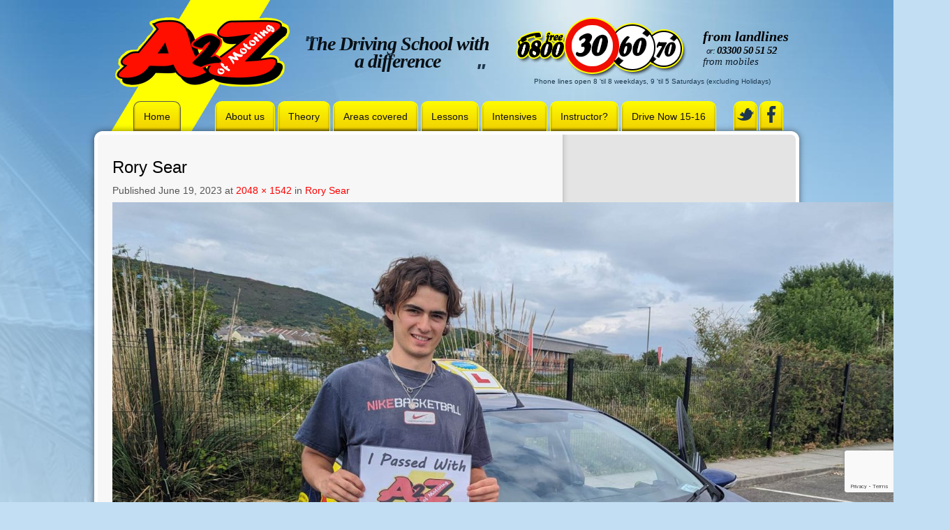

--- FILE ---
content_type: text/html; charset=UTF-8
request_url: https://www.a2zofmotoring.co.uk/test-passes/rory-sear/rory-sear/
body_size: 10892
content:
<!DOCTYPE html>
<html lang="en-GB">
<head>
<meta charset="UTF-8">
<meta name="viewport" content="width=device-width, initial-scale=1">
<title>Rory Sear - A2Z of Motoring</title>
<link rel="profile" href="http://gmpg.org/xfn/11">
<link rel="pingback" href="https://www.a2zofmotoring.co.uk/xmlrpc.php">
<link rel="icon" type="image/png" href="https://www.a2zofmotoring.co.uk/wp-content/themes/a2z/images/favicon.png">

<meta name='robots' content='index, follow, max-image-preview:large, max-snippet:-1, max-video-preview:-1' />

	<!-- This site is optimized with the Yoast SEO plugin v26.6 - https://yoast.com/wordpress/plugins/seo/ -->
	<link rel="canonical" href="https://www.a2zofmotoring.co.uk/test-passes/rory-sear/rory-sear/" />
	<meta property="og:locale" content="en_GB" />
	<meta property="og:type" content="article" />
	<meta property="og:title" content="Rory Sear - A2Z of Motoring" />
	<meta property="og:url" content="https://www.a2zofmotoring.co.uk/test-passes/rory-sear/rory-sear/" />
	<meta property="og:site_name" content="A2Z of Motoring" />
	<meta property="og:image" content="https://www.a2zofmotoring.co.uk/test-passes/rory-sear/rory-sear" />
	<meta property="og:image:width" content="2048" />
	<meta property="og:image:height" content="1542" />
	<meta property="og:image:type" content="image/jpeg" />
	<script type="application/ld+json" class="yoast-schema-graph">{"@context":"https://schema.org","@graph":[{"@type":"WebPage","@id":"https://www.a2zofmotoring.co.uk/test-passes/rory-sear/rory-sear/","url":"https://www.a2zofmotoring.co.uk/test-passes/rory-sear/rory-sear/","name":"Rory Sear - A2Z of Motoring","isPartOf":{"@id":"https://www.a2zofmotoring.co.uk/#website"},"primaryImageOfPage":{"@id":"https://www.a2zofmotoring.co.uk/test-passes/rory-sear/rory-sear/#primaryimage"},"image":{"@id":"https://www.a2zofmotoring.co.uk/test-passes/rory-sear/rory-sear/#primaryimage"},"thumbnailUrl":"https://www.a2zofmotoring.co.uk/wp-content/uploads/2023/06/Rory-Sear.jpg","datePublished":"2023-06-19T10:45:28+00:00","breadcrumb":{"@id":"https://www.a2zofmotoring.co.uk/test-passes/rory-sear/rory-sear/#breadcrumb"},"inLanguage":"en-GB","potentialAction":[{"@type":"ReadAction","target":["https://www.a2zofmotoring.co.uk/test-passes/rory-sear/rory-sear/"]}]},{"@type":"ImageObject","inLanguage":"en-GB","@id":"https://www.a2zofmotoring.co.uk/test-passes/rory-sear/rory-sear/#primaryimage","url":"https://www.a2zofmotoring.co.uk/wp-content/uploads/2023/06/Rory-Sear.jpg","contentUrl":"https://www.a2zofmotoring.co.uk/wp-content/uploads/2023/06/Rory-Sear.jpg","width":2048,"height":1542},{"@type":"BreadcrumbList","@id":"https://www.a2zofmotoring.co.uk/test-passes/rory-sear/rory-sear/#breadcrumb","itemListElement":[{"@type":"ListItem","position":1,"name":"Home","item":"https://www.a2zofmotoring.co.uk/"},{"@type":"ListItem","position":2,"name":"Rory Sear","item":"https://www.a2zofmotoring.co.uk/test-passes/rory-sear/"},{"@type":"ListItem","position":3,"name":"Rory Sear"}]},{"@type":"WebSite","@id":"https://www.a2zofmotoring.co.uk/#website","url":"https://www.a2zofmotoring.co.uk/","name":"A2Z of Motoring","description":"The Driving School with a difference","potentialAction":[{"@type":"SearchAction","target":{"@type":"EntryPoint","urlTemplate":"https://www.a2zofmotoring.co.uk/?s={search_term_string}"},"query-input":{"@type":"PropertyValueSpecification","valueRequired":true,"valueName":"search_term_string"}}],"inLanguage":"en-GB"}]}</script>
	<!-- / Yoast SEO plugin. -->


<link rel='dns-prefetch' href='//netdna.bootstrapcdn.com' />
<link rel="alternate" type="application/rss+xml" title="A2Z of Motoring &raquo; Feed" href="https://www.a2zofmotoring.co.uk/feed/" />
<link rel="alternate" type="application/rss+xml" title="A2Z of Motoring &raquo; Comments Feed" href="https://www.a2zofmotoring.co.uk/comments/feed/" />
<link rel="alternate" title="oEmbed (JSON)" type="application/json+oembed" href="https://www.a2zofmotoring.co.uk/wp-json/oembed/1.0/embed?url=https%3A%2F%2Fwww.a2zofmotoring.co.uk%2Ftest-passes%2Frory-sear%2Frory-sear%2F%23main" />
<link rel="alternate" title="oEmbed (XML)" type="text/xml+oembed" href="https://www.a2zofmotoring.co.uk/wp-json/oembed/1.0/embed?url=https%3A%2F%2Fwww.a2zofmotoring.co.uk%2Ftest-passes%2Frory-sear%2Frory-sear%2F%23main&#038;format=xml" />
		<!-- This site uses the Google Analytics by MonsterInsights plugin v9.11.0 - Using Analytics tracking - https://www.monsterinsights.com/ -->
		<!-- Note: MonsterInsights is not currently configured on this site. The site owner needs to authenticate with Google Analytics in the MonsterInsights settings panel. -->
					<!-- No tracking code set -->
				<!-- / Google Analytics by MonsterInsights -->
		<style id='wp-img-auto-sizes-contain-inline-css' type='text/css'>
img:is([sizes=auto i],[sizes^="auto," i]){contain-intrinsic-size:3000px 1500px}
/*# sourceURL=wp-img-auto-sizes-contain-inline-css */
</style>
<style id='wp-emoji-styles-inline-css' type='text/css'>

	img.wp-smiley, img.emoji {
		display: inline !important;
		border: none !important;
		box-shadow: none !important;
		height: 1em !important;
		width: 1em !important;
		margin: 0 0.07em !important;
		vertical-align: -0.1em !important;
		background: none !important;
		padding: 0 !important;
	}
/*# sourceURL=wp-emoji-styles-inline-css */
</style>
<style id='wp-block-library-inline-css' type='text/css'>
:root{--wp-block-synced-color:#7a00df;--wp-block-synced-color--rgb:122,0,223;--wp-bound-block-color:var(--wp-block-synced-color);--wp-editor-canvas-background:#ddd;--wp-admin-theme-color:#007cba;--wp-admin-theme-color--rgb:0,124,186;--wp-admin-theme-color-darker-10:#006ba1;--wp-admin-theme-color-darker-10--rgb:0,107,160.5;--wp-admin-theme-color-darker-20:#005a87;--wp-admin-theme-color-darker-20--rgb:0,90,135;--wp-admin-border-width-focus:2px}@media (min-resolution:192dpi){:root{--wp-admin-border-width-focus:1.5px}}.wp-element-button{cursor:pointer}:root .has-very-light-gray-background-color{background-color:#eee}:root .has-very-dark-gray-background-color{background-color:#313131}:root .has-very-light-gray-color{color:#eee}:root .has-very-dark-gray-color{color:#313131}:root .has-vivid-green-cyan-to-vivid-cyan-blue-gradient-background{background:linear-gradient(135deg,#00d084,#0693e3)}:root .has-purple-crush-gradient-background{background:linear-gradient(135deg,#34e2e4,#4721fb 50%,#ab1dfe)}:root .has-hazy-dawn-gradient-background{background:linear-gradient(135deg,#faaca8,#dad0ec)}:root .has-subdued-olive-gradient-background{background:linear-gradient(135deg,#fafae1,#67a671)}:root .has-atomic-cream-gradient-background{background:linear-gradient(135deg,#fdd79a,#004a59)}:root .has-nightshade-gradient-background{background:linear-gradient(135deg,#330968,#31cdcf)}:root .has-midnight-gradient-background{background:linear-gradient(135deg,#020381,#2874fc)}:root{--wp--preset--font-size--normal:16px;--wp--preset--font-size--huge:42px}.has-regular-font-size{font-size:1em}.has-larger-font-size{font-size:2.625em}.has-normal-font-size{font-size:var(--wp--preset--font-size--normal)}.has-huge-font-size{font-size:var(--wp--preset--font-size--huge)}.has-text-align-center{text-align:center}.has-text-align-left{text-align:left}.has-text-align-right{text-align:right}.has-fit-text{white-space:nowrap!important}#end-resizable-editor-section{display:none}.aligncenter{clear:both}.items-justified-left{justify-content:flex-start}.items-justified-center{justify-content:center}.items-justified-right{justify-content:flex-end}.items-justified-space-between{justify-content:space-between}.screen-reader-text{border:0;clip-path:inset(50%);height:1px;margin:-1px;overflow:hidden;padding:0;position:absolute;width:1px;word-wrap:normal!important}.screen-reader-text:focus{background-color:#ddd;clip-path:none;color:#444;display:block;font-size:1em;height:auto;left:5px;line-height:normal;padding:15px 23px 14px;text-decoration:none;top:5px;width:auto;z-index:100000}html :where(.has-border-color){border-style:solid}html :where([style*=border-top-color]){border-top-style:solid}html :where([style*=border-right-color]){border-right-style:solid}html :where([style*=border-bottom-color]){border-bottom-style:solid}html :where([style*=border-left-color]){border-left-style:solid}html :where([style*=border-width]){border-style:solid}html :where([style*=border-top-width]){border-top-style:solid}html :where([style*=border-right-width]){border-right-style:solid}html :where([style*=border-bottom-width]){border-bottom-style:solid}html :where([style*=border-left-width]){border-left-style:solid}html :where(img[class*=wp-image-]){height:auto;max-width:100%}:where(figure){margin:0 0 1em}html :where(.is-position-sticky){--wp-admin--admin-bar--position-offset:var(--wp-admin--admin-bar--height,0px)}@media screen and (max-width:600px){html :where(.is-position-sticky){--wp-admin--admin-bar--position-offset:0px}}

/*# sourceURL=wp-block-library-inline-css */
</style><style id='global-styles-inline-css' type='text/css'>
:root{--wp--preset--aspect-ratio--square: 1;--wp--preset--aspect-ratio--4-3: 4/3;--wp--preset--aspect-ratio--3-4: 3/4;--wp--preset--aspect-ratio--3-2: 3/2;--wp--preset--aspect-ratio--2-3: 2/3;--wp--preset--aspect-ratio--16-9: 16/9;--wp--preset--aspect-ratio--9-16: 9/16;--wp--preset--color--black: #000000;--wp--preset--color--cyan-bluish-gray: #abb8c3;--wp--preset--color--white: #ffffff;--wp--preset--color--pale-pink: #f78da7;--wp--preset--color--vivid-red: #cf2e2e;--wp--preset--color--luminous-vivid-orange: #ff6900;--wp--preset--color--luminous-vivid-amber: #fcb900;--wp--preset--color--light-green-cyan: #7bdcb5;--wp--preset--color--vivid-green-cyan: #00d084;--wp--preset--color--pale-cyan-blue: #8ed1fc;--wp--preset--color--vivid-cyan-blue: #0693e3;--wp--preset--color--vivid-purple: #9b51e0;--wp--preset--gradient--vivid-cyan-blue-to-vivid-purple: linear-gradient(135deg,rgb(6,147,227) 0%,rgb(155,81,224) 100%);--wp--preset--gradient--light-green-cyan-to-vivid-green-cyan: linear-gradient(135deg,rgb(122,220,180) 0%,rgb(0,208,130) 100%);--wp--preset--gradient--luminous-vivid-amber-to-luminous-vivid-orange: linear-gradient(135deg,rgb(252,185,0) 0%,rgb(255,105,0) 100%);--wp--preset--gradient--luminous-vivid-orange-to-vivid-red: linear-gradient(135deg,rgb(255,105,0) 0%,rgb(207,46,46) 100%);--wp--preset--gradient--very-light-gray-to-cyan-bluish-gray: linear-gradient(135deg,rgb(238,238,238) 0%,rgb(169,184,195) 100%);--wp--preset--gradient--cool-to-warm-spectrum: linear-gradient(135deg,rgb(74,234,220) 0%,rgb(151,120,209) 20%,rgb(207,42,186) 40%,rgb(238,44,130) 60%,rgb(251,105,98) 80%,rgb(254,248,76) 100%);--wp--preset--gradient--blush-light-purple: linear-gradient(135deg,rgb(255,206,236) 0%,rgb(152,150,240) 100%);--wp--preset--gradient--blush-bordeaux: linear-gradient(135deg,rgb(254,205,165) 0%,rgb(254,45,45) 50%,rgb(107,0,62) 100%);--wp--preset--gradient--luminous-dusk: linear-gradient(135deg,rgb(255,203,112) 0%,rgb(199,81,192) 50%,rgb(65,88,208) 100%);--wp--preset--gradient--pale-ocean: linear-gradient(135deg,rgb(255,245,203) 0%,rgb(182,227,212) 50%,rgb(51,167,181) 100%);--wp--preset--gradient--electric-grass: linear-gradient(135deg,rgb(202,248,128) 0%,rgb(113,206,126) 100%);--wp--preset--gradient--midnight: linear-gradient(135deg,rgb(2,3,129) 0%,rgb(40,116,252) 100%);--wp--preset--font-size--small: 13px;--wp--preset--font-size--medium: 20px;--wp--preset--font-size--large: 36px;--wp--preset--font-size--x-large: 42px;--wp--preset--spacing--20: 0.44rem;--wp--preset--spacing--30: 0.67rem;--wp--preset--spacing--40: 1rem;--wp--preset--spacing--50: 1.5rem;--wp--preset--spacing--60: 2.25rem;--wp--preset--spacing--70: 3.38rem;--wp--preset--spacing--80: 5.06rem;--wp--preset--shadow--natural: 6px 6px 9px rgba(0, 0, 0, 0.2);--wp--preset--shadow--deep: 12px 12px 50px rgba(0, 0, 0, 0.4);--wp--preset--shadow--sharp: 6px 6px 0px rgba(0, 0, 0, 0.2);--wp--preset--shadow--outlined: 6px 6px 0px -3px rgb(255, 255, 255), 6px 6px rgb(0, 0, 0);--wp--preset--shadow--crisp: 6px 6px 0px rgb(0, 0, 0);}:where(.is-layout-flex){gap: 0.5em;}:where(.is-layout-grid){gap: 0.5em;}body .is-layout-flex{display: flex;}.is-layout-flex{flex-wrap: wrap;align-items: center;}.is-layout-flex > :is(*, div){margin: 0;}body .is-layout-grid{display: grid;}.is-layout-grid > :is(*, div){margin: 0;}:where(.wp-block-columns.is-layout-flex){gap: 2em;}:where(.wp-block-columns.is-layout-grid){gap: 2em;}:where(.wp-block-post-template.is-layout-flex){gap: 1.25em;}:where(.wp-block-post-template.is-layout-grid){gap: 1.25em;}.has-black-color{color: var(--wp--preset--color--black) !important;}.has-cyan-bluish-gray-color{color: var(--wp--preset--color--cyan-bluish-gray) !important;}.has-white-color{color: var(--wp--preset--color--white) !important;}.has-pale-pink-color{color: var(--wp--preset--color--pale-pink) !important;}.has-vivid-red-color{color: var(--wp--preset--color--vivid-red) !important;}.has-luminous-vivid-orange-color{color: var(--wp--preset--color--luminous-vivid-orange) !important;}.has-luminous-vivid-amber-color{color: var(--wp--preset--color--luminous-vivid-amber) !important;}.has-light-green-cyan-color{color: var(--wp--preset--color--light-green-cyan) !important;}.has-vivid-green-cyan-color{color: var(--wp--preset--color--vivid-green-cyan) !important;}.has-pale-cyan-blue-color{color: var(--wp--preset--color--pale-cyan-blue) !important;}.has-vivid-cyan-blue-color{color: var(--wp--preset--color--vivid-cyan-blue) !important;}.has-vivid-purple-color{color: var(--wp--preset--color--vivid-purple) !important;}.has-black-background-color{background-color: var(--wp--preset--color--black) !important;}.has-cyan-bluish-gray-background-color{background-color: var(--wp--preset--color--cyan-bluish-gray) !important;}.has-white-background-color{background-color: var(--wp--preset--color--white) !important;}.has-pale-pink-background-color{background-color: var(--wp--preset--color--pale-pink) !important;}.has-vivid-red-background-color{background-color: var(--wp--preset--color--vivid-red) !important;}.has-luminous-vivid-orange-background-color{background-color: var(--wp--preset--color--luminous-vivid-orange) !important;}.has-luminous-vivid-amber-background-color{background-color: var(--wp--preset--color--luminous-vivid-amber) !important;}.has-light-green-cyan-background-color{background-color: var(--wp--preset--color--light-green-cyan) !important;}.has-vivid-green-cyan-background-color{background-color: var(--wp--preset--color--vivid-green-cyan) !important;}.has-pale-cyan-blue-background-color{background-color: var(--wp--preset--color--pale-cyan-blue) !important;}.has-vivid-cyan-blue-background-color{background-color: var(--wp--preset--color--vivid-cyan-blue) !important;}.has-vivid-purple-background-color{background-color: var(--wp--preset--color--vivid-purple) !important;}.has-black-border-color{border-color: var(--wp--preset--color--black) !important;}.has-cyan-bluish-gray-border-color{border-color: var(--wp--preset--color--cyan-bluish-gray) !important;}.has-white-border-color{border-color: var(--wp--preset--color--white) !important;}.has-pale-pink-border-color{border-color: var(--wp--preset--color--pale-pink) !important;}.has-vivid-red-border-color{border-color: var(--wp--preset--color--vivid-red) !important;}.has-luminous-vivid-orange-border-color{border-color: var(--wp--preset--color--luminous-vivid-orange) !important;}.has-luminous-vivid-amber-border-color{border-color: var(--wp--preset--color--luminous-vivid-amber) !important;}.has-light-green-cyan-border-color{border-color: var(--wp--preset--color--light-green-cyan) !important;}.has-vivid-green-cyan-border-color{border-color: var(--wp--preset--color--vivid-green-cyan) !important;}.has-pale-cyan-blue-border-color{border-color: var(--wp--preset--color--pale-cyan-blue) !important;}.has-vivid-cyan-blue-border-color{border-color: var(--wp--preset--color--vivid-cyan-blue) !important;}.has-vivid-purple-border-color{border-color: var(--wp--preset--color--vivid-purple) !important;}.has-vivid-cyan-blue-to-vivid-purple-gradient-background{background: var(--wp--preset--gradient--vivid-cyan-blue-to-vivid-purple) !important;}.has-light-green-cyan-to-vivid-green-cyan-gradient-background{background: var(--wp--preset--gradient--light-green-cyan-to-vivid-green-cyan) !important;}.has-luminous-vivid-amber-to-luminous-vivid-orange-gradient-background{background: var(--wp--preset--gradient--luminous-vivid-amber-to-luminous-vivid-orange) !important;}.has-luminous-vivid-orange-to-vivid-red-gradient-background{background: var(--wp--preset--gradient--luminous-vivid-orange-to-vivid-red) !important;}.has-very-light-gray-to-cyan-bluish-gray-gradient-background{background: var(--wp--preset--gradient--very-light-gray-to-cyan-bluish-gray) !important;}.has-cool-to-warm-spectrum-gradient-background{background: var(--wp--preset--gradient--cool-to-warm-spectrum) !important;}.has-blush-light-purple-gradient-background{background: var(--wp--preset--gradient--blush-light-purple) !important;}.has-blush-bordeaux-gradient-background{background: var(--wp--preset--gradient--blush-bordeaux) !important;}.has-luminous-dusk-gradient-background{background: var(--wp--preset--gradient--luminous-dusk) !important;}.has-pale-ocean-gradient-background{background: var(--wp--preset--gradient--pale-ocean) !important;}.has-electric-grass-gradient-background{background: var(--wp--preset--gradient--electric-grass) !important;}.has-midnight-gradient-background{background: var(--wp--preset--gradient--midnight) !important;}.has-small-font-size{font-size: var(--wp--preset--font-size--small) !important;}.has-medium-font-size{font-size: var(--wp--preset--font-size--medium) !important;}.has-large-font-size{font-size: var(--wp--preset--font-size--large) !important;}.has-x-large-font-size{font-size: var(--wp--preset--font-size--x-large) !important;}
/*# sourceURL=global-styles-inline-css */
</style>

<style id='classic-theme-styles-inline-css' type='text/css'>
/*! This file is auto-generated */
.wp-block-button__link{color:#fff;background-color:#32373c;border-radius:9999px;box-shadow:none;text-decoration:none;padding:calc(.667em + 2px) calc(1.333em + 2px);font-size:1.125em}.wp-block-file__button{background:#32373c;color:#fff;text-decoration:none}
/*# sourceURL=/wp-includes/css/classic-themes.min.css */
</style>
<link rel='stylesheet' id='contact-form-7-css' href='https://www.a2zofmotoring.co.uk/wp-content/plugins/contact-form-7/includes/css/styles.css?ver=6.1.4' type='text/css' media='all' />
<link rel='stylesheet' id='a2z-style-css' href='https://www.a2zofmotoring.co.uk/wp-content/themes/a2z/css/style.css?ver=1.2.3.4' type='text/css' media='all' />
<script type="text/javascript" src="https://www.a2zofmotoring.co.uk/wp-includes/js/jquery/jquery.min.js?ver=3.7.1" id="jquery-core-js"></script>
<script type="text/javascript" src="https://www.a2zofmotoring.co.uk/wp-includes/js/jquery/jquery-migrate.min.js?ver=3.4.1" id="jquery-migrate-js"></script>
<script type="text/javascript" src="https://www.a2zofmotoring.co.uk/wp-content/themes/a2z/js/vendor/modernizr-2.6.2-respond-1.1.0.min.js?ver=900b33e222e2d3baa8276c404e7ec8d4" id="modernizer-js"></script>
<link rel="https://api.w.org/" href="https://www.a2zofmotoring.co.uk/wp-json/" /><link rel="alternate" title="JSON" type="application/json" href="https://www.a2zofmotoring.co.uk/wp-json/wp/v2/media/4275" /><!--[if lt IE 9]>
<link rel="stylesheet" type="text/css" href="https://www.a2zofmotoring.co.uk/wp-content/themes/a2z/css/ie.css">
<![endif]-->

</head>

<body class="attachment wp-singular attachment-template-default single single-attachment postid-4275 attachmentid-4275 attachment-jpeg wp-theme-a2z group-blog">
<div id="fb-root"></div>
<script>(function(d, s, id) {
  var js, fjs = d.getElementsByTagName(s)[0];
  if (d.getElementById(id)) return;
  js = d.createElement(s); js.id = id;
  js.src = "//connect.facebook.net/en_US/all.js#xfbml=1&appId=820142154668206";
  fjs.parentNode.insertBefore(js, fjs);
}(document, 'script', 'facebook-jssdk'));</script>

<div id="page" class="hfeed site">
		
	<header id="masthead" class="site-header region container" role="banner">
		
		<div class="site-branding">
			<h1 class="site-title">
				<a href="https://www.a2zofmotoring.co.uk/" rel="home">
					<span class="site-name">A2Z of Motoring</span>
					<img class="site-logo img-responsive" src="https://www.a2zofmotoring.co.uk/wp-content/themes/a2z/images/logo-2.png" />
				</a>
			</h1>
			<h2 class="site-description">The Driving School with a difference</h2>
		</div>
		
		<section id="header1" class="header-1 sidebar-header">
			<div class="tel">
				<div class="number-img"><a href="tel:0800306070"><img src="https://www.a2zofmotoring.co.uk/wp-content/themes/a2z/images/freephone-md.png" /></a></div>
				<div class="details">
					<span class="from landlines">from landlines</span><br />
					<span class="number mobile"><span class="or">or:</span> <a href="tel:03300505152">03300 50 51 52</a></span>
					<span class="from mobiles">from mobiles</span>
				</div>
			</div>
			<div class="footnote">Phone lines open 8 &#39;til 8 weekdays, 9 &#39;til 5 Saturdays (excluding Holidays)</div>
		</section>
		
		<section class="top-nav">
			<nav id="site-navigation" class="responsive-nav major-nav main-navigation" role="navigation">
				<h3 class="menu-toggle">Menu<span class="indicator"></span></h3>
				<a class="skip-link screen-reader-text" href="#content">Skip to content</a>
		
				<div class="menu-primary-menu-container"><ul id="menu-primary-menu" class="menu"><li id="menu-item-45" class="home menu-item menu-item-type-post_type menu-item-object-page menu-item-home menu-item-45"><a href="https://www.a2zofmotoring.co.uk/">Home</a></li>
<li id="menu-item-119" class="menu-item menu-item-type-post_type menu-item-object-page menu-item-119"><a href="https://www.a2zofmotoring.co.uk/about-us/">About us</a></li>
<li id="menu-item-954" class="menu-item menu-item-type-post_type menu-item-object-page menu-item-954"><a href="https://www.a2zofmotoring.co.uk/theory-test-training/">Theory</a></li>
<li id="menu-item-697" class="menu-item menu-item-type-custom menu-item-object-custom menu-item-has-children menu-item-697"><a href="https://www.a2zofmotoring.co.uk/areas">Areas covered</a>
<ul class="sub-menu">
	<li id="menu-item-4197" class="menu-item menu-item-type-post_type menu-item-object-areas menu-item-4197"><a href="https://www.a2zofmotoring.co.uk/areas/learn-to-drive-in-ammanford/">Ammanford</a></li>
	<li id="menu-item-4196" class="menu-item menu-item-type-post_type menu-item-object-areas menu-item-4196"><a href="https://www.a2zofmotoring.co.uk/areas/learn-to-drive-in-carmarthen/">Carmarthen</a></li>
	<li id="menu-item-1301" class="menu-item menu-item-type-post_type menu-item-object-areas menu-item-1301"><a href="https://www.a2zofmotoring.co.uk/areas/driving-lessons-in-chester/">Chester</a></li>
	<li id="menu-item-4198" class="menu-item menu-item-type-post_type menu-item-object-areas menu-item-4198"><a href="https://www.a2zofmotoring.co.uk/areas/automatic-lessons-in-llandeilo/">Llandeilo</a></li>
	<li id="menu-item-682" class="menu-item menu-item-type-post_type menu-item-object-areas menu-item-682"><a href="https://www.a2zofmotoring.co.uk/areas/learn-to-drive-in-llanelli/">Llanelli</a></li>
	<li id="menu-item-683" class="menu-item menu-item-type-post_type menu-item-object-areas menu-item-683"><a href="https://www.a2zofmotoring.co.uk/areas/learning-to-drive-in-neath/">Neath</a></li>
	<li id="menu-item-684" class="menu-item menu-item-type-post_type menu-item-object-areas menu-item-684"><a href="https://www.a2zofmotoring.co.uk/areas/driving-lessons-in-port-talbot/">Port Talbot</a></li>
	<li id="menu-item-681" class="menu-item menu-item-type-post_type menu-item-object-areas menu-item-681"><a href="https://www.a2zofmotoring.co.uk/areas/driving-lessons-in-swansea/">Swansea</a></li>
</ul>
</li>
<li id="menu-item-48" class="menu-item menu-item-type-post_type menu-item-object-page menu-item-has-children menu-item-48"><a href="https://www.a2zofmotoring.co.uk/your-driving-lessons/">Lessons</a>
<ul class="sub-menu">
	<li id="menu-item-1587" class="menu-item menu-item-type-post_type menu-item-object-page menu-item-1587"><a href="https://www.a2zofmotoring.co.uk/your-driving-lessons/">Manual</a></li>
	<li id="menu-item-42" class="menu-item menu-item-type-post_type menu-item-object-page menu-item-42"><a href="https://www.a2zofmotoring.co.uk/automatic-driving-lessons/">Automatics</a></li>
	<li id="menu-item-1581" class="menu-item menu-item-type-post_type menu-item-object-page menu-item-1581"><a href="https://www.a2zofmotoring.co.uk/drive-now-15-16/">Under 17 Driving</a></li>
</ul>
</li>
<li id="menu-item-43" class="menu-item menu-item-type-post_type menu-item-object-page menu-item-43"><a href="https://www.a2zofmotoring.co.uk/intensive-driving-courses/">Intensives</a></li>
<li id="menu-item-41" class="menu-item menu-item-type-post_type menu-item-object-page menu-item-has-children menu-item-41"><a href="https://www.a2zofmotoring.co.uk/driving-instructors/">Instructor?</a>
<ul class="sub-menu">
	<li id="menu-item-944" class="menu-item menu-item-type-post_type menu-item-object-page menu-item-944"><a href="https://www.a2zofmotoring.co.uk/driving-instructors/train-as-an-instructor/">Train as an Instructor</a></li>
	<li id="menu-item-84" class="menu-item menu-item-type-post_type menu-item-object-page menu-item-84"><a href="https://www.a2zofmotoring.co.uk/driving-instructors/working-with-a2z-of-motoring/">Working with A2Z</a></li>
	<li id="menu-item-93" class="menu-item menu-item-type-post_type menu-item-object-page menu-item-93"><a href="https://www.a2zofmotoring.co.uk/driving-instructors/multi-car-driving-school/">Multi-car franchising</a></li>
</ul>
</li>
<li id="menu-item-49" class="sm facebook menu-item menu-item-type-custom menu-item-object-custom menu-item-49"><a target="_blank" href="https://www.facebook.com/A2ZofMotoring">Facebook</a></li>
<li id="menu-item-50" class="sm twitter menu-item menu-item-type-custom menu-item-object-custom menu-item-50"><a target="_blank" href="https://twitter.com/a2zofmotoring">Twitter</a></li>
<li id="menu-item-1586" class="menu-item menu-item-type-post_type menu-item-object-page menu-item-1586"><a href="https://www.a2zofmotoring.co.uk/drive-now-15-16/">Drive Now 15-16</a></li>
</ul></div>			</nav><!-- #site-navigation -->
		</section>
		
	</header><!-- #masthead -->
	
		
	
<div id="content" class="site-content region container">

	<div id="primary" class="content-area image-attachment">
		<main id="main" class="site-main" role="main">

		
			<article id="post-4275" class="post-4275 attachment type-attachment status-inherit hentry">
				<header class="entry-header">
					<h1 class="entry-title">Rory Sear</h1>
					<div class="entry-meta">
						Published <span class="entry-date"><time class="entry-date" datetime="2023-06-19T11:45:28+01:00">June 19, 2023</time></span> at <a href="https://www.a2zofmotoring.co.uk/wp-content/uploads/2023/06/Rory-Sear.jpg">2048 &times; 1542</a> in <a href="https://www.a2zofmotoring.co.uk/test-passes/rory-sear/" rel="gallery">Rory Sear</a>					</div><!-- .entry-meta -->

					<nav role="navigation" id="image-navigation" class="image-navigation">
						<div class="nav-previous"></div>
						<div class="nav-next"></div>
					</nav><!-- #image-navigation -->
				</header><!-- .entry-header -->

				<div class="entry-content">
					<div class="entry-attachment">
						<div class="attachment">
							<a href="https://www.a2zofmotoring.co.uk/wp-content/uploads/2023/06/Rory-Sear.jpg" rel="attachment"><img width="1200" height="904" src="https://www.a2zofmotoring.co.uk/wp-content/uploads/2023/06/Rory-Sear.jpg" class="attachment-1200x1200 size-1200x1200" alt="" decoding="async" fetchpriority="high" srcset="https://www.a2zofmotoring.co.uk/wp-content/uploads/2023/06/Rory-Sear.jpg 2048w, https://www.a2zofmotoring.co.uk/wp-content/uploads/2023/06/Rory-Sear-300x226.jpg 300w, https://www.a2zofmotoring.co.uk/wp-content/uploads/2023/06/Rory-Sear-1024x771.jpg 1024w, https://www.a2zofmotoring.co.uk/wp-content/uploads/2023/06/Rory-Sear-768x578.jpg 768w, https://www.a2zofmotoring.co.uk/wp-content/uploads/2023/06/Rory-Sear-1536x1157.jpg 1536w, https://www.a2zofmotoring.co.uk/wp-content/uploads/2023/06/Rory-Sear-642x483.jpg 642w" sizes="(max-width: 1200px) 100vw, 1200px" /></a>						</div><!-- .attachment -->

											</div><!-- .entry-attachment -->

									</div><!-- .entry-content -->

							</article><!-- #post-## -->

			
		
		</main><!-- #main -->
	</div><!-- #primary -->

</div><!-- #content -->

	
	<footer id="colophon" class="site-footer region container" role="contentinfo">
			
			
		
				
				
				
	</footer><!-- #colophon -->
	
	<nav id="footer-navigation" class="footer-navigation region container" role="navigation">
		<a class="skip-link screen-reader-text" href="#content">Skip to content</a>

		<div class="menu-footer-menu-container"><ul id="menu-footer-menu" class="menu"><li id="menu-item-53" class="menu-item menu-item-type-post_type menu-item-object-page menu-item-53"><a href="https://www.a2zofmotoring.co.uk/feedback/">Feedback</a></li>
<li id="menu-item-52" class="menu-item menu-item-type-post_type menu-item-object-page menu-item-52"><a href="https://www.a2zofmotoring.co.uk/faqs/">FAQs</a></li>
<li id="menu-item-56" class="menu-item menu-item-type-post_type menu-item-object-page menu-item-56"><a href="https://www.a2zofmotoring.co.uk/terms-conditions/">Terms and Conditions</a></li>
<li id="menu-item-55" class="menu-item menu-item-type-post_type menu-item-object-page menu-item-55"><a href="https://www.a2zofmotoring.co.uk/external-resources/">External resources</a></li>
<li id="menu-item-54" class="menu-item menu-item-type-post_type menu-item-object-page menu-item-54"><a href="https://www.a2zofmotoring.co.uk/contact-us/">Contact us</a></li>
<li id="menu-item-110" class="alignright menu-item menu-item-type-custom menu-item-object-custom menu-item-110"><a target="_blank" href="https://app.DrivingInstructorServices.com/instructors/startpage.fwx">Instructor Login</a></li>
<li id="menu-item-109" class="alignright menu-item menu-item-type-custom menu-item-object-custom menu-item-109"><a target="_blank" href="https://app.DrivingInstructorServices.com/portal/pupils/login.fwx?account=4266440500297">Pupil Login</a></li>
</ul></div>	</nav><!-- #site-navigation -->
	
	<section class="site-info container">
		&copy; Copyright A2Z of Motoring 2025			</section><!-- .site-info -->

</div><!-- #page -->

<!--
<div class="float left tab hidden-xs">
	<a class="theory-test" href="http://www.freeonlinetheorytests.co.uk?account=4266440500297" target="_blank"></a>
</div>
-->


<script type="speculationrules">
{"prefetch":[{"source":"document","where":{"and":[{"href_matches":"/*"},{"not":{"href_matches":["/wp-*.php","/wp-admin/*","/wp-content/uploads/*","/wp-content/*","/wp-content/plugins/*","/wp-content/themes/a2z/*","/*\\?(.+)"]}},{"not":{"selector_matches":"a[rel~=\"nofollow\"]"}},{"not":{"selector_matches":".no-prefetch, .no-prefetch a"}}]},"eagerness":"conservative"}]}
</script>
	
		<!--Begin Driving Instructor Services Live Chat Code-->
		<div id="dislivechat"></div>
		<script type="text/javascript" src="https://app.drivinginstructorservices.com/plugins/livechat.fwx?account=4266440500297">
		</script>
		<!--End Driving Instructor Services Live Chat Code-->
	
	<script type="text/javascript" src="https://www.a2zofmotoring.co.uk/wp-includes/js/dist/hooks.min.js?ver=dd5603f07f9220ed27f1" id="wp-hooks-js"></script>
<script type="text/javascript" src="https://www.a2zofmotoring.co.uk/wp-includes/js/dist/i18n.min.js?ver=c26c3dc7bed366793375" id="wp-i18n-js"></script>
<script type="text/javascript" id="wp-i18n-js-after">
/* <![CDATA[ */
wp.i18n.setLocaleData( { 'text direction\u0004ltr': [ 'ltr' ] } );
//# sourceURL=wp-i18n-js-after
/* ]]> */
</script>
<script type="text/javascript" src="https://www.a2zofmotoring.co.uk/wp-content/plugins/contact-form-7/includes/swv/js/index.js?ver=6.1.4" id="swv-js"></script>
<script type="text/javascript" id="contact-form-7-js-before">
/* <![CDATA[ */
var wpcf7 = {
    "api": {
        "root": "https:\/\/www.a2zofmotoring.co.uk\/wp-json\/",
        "namespace": "contact-form-7\/v1"
    }
};
//# sourceURL=contact-form-7-js-before
/* ]]> */
</script>
<script type="text/javascript" src="https://www.a2zofmotoring.co.uk/wp-content/plugins/contact-form-7/includes/js/index.js?ver=6.1.4" id="contact-form-7-js"></script>
<script type="text/javascript" src="//netdna.bootstrapcdn.com/bootstrap/3.0.0/js/bootstrap.min.js?ver=1.0" id="bootstrap-js"></script>
<script type="text/javascript" src="https://www.a2zofmotoring.co.uk/wp-content/themes/a2z/js/main-ck.js?ver=1.0" id="main-js"></script>
<script type="text/javascript" src="https://www.google.com/recaptcha/api.js?render=6LeajpUUAAAAAD223l7jnK1NWhxANDFZoKhdJMPR&amp;ver=3.0" id="google-recaptcha-js"></script>
<script type="text/javascript" src="https://www.a2zofmotoring.co.uk/wp-includes/js/dist/vendor/wp-polyfill.min.js?ver=3.15.0" id="wp-polyfill-js"></script>
<script type="text/javascript" id="wpcf7-recaptcha-js-before">
/* <![CDATA[ */
var wpcf7_recaptcha = {
    "sitekey": "6LeajpUUAAAAAD223l7jnK1NWhxANDFZoKhdJMPR",
    "actions": {
        "homepage": "homepage",
        "contactform": "contactform"
    }
};
//# sourceURL=wpcf7-recaptcha-js-before
/* ]]> */
</script>
<script type="text/javascript" src="https://www.a2zofmotoring.co.uk/wp-content/plugins/contact-form-7/modules/recaptcha/index.js?ver=6.1.4" id="wpcf7-recaptcha-js"></script>
<script id="wp-emoji-settings" type="application/json">
{"baseUrl":"https://s.w.org/images/core/emoji/17.0.2/72x72/","ext":".png","svgUrl":"https://s.w.org/images/core/emoji/17.0.2/svg/","svgExt":".svg","source":{"concatemoji":"https://www.a2zofmotoring.co.uk/wp-includes/js/wp-emoji-release.min.js?ver=900b33e222e2d3baa8276c404e7ec8d4"}}
</script>
<script type="module">
/* <![CDATA[ */
/*! This file is auto-generated */
const a=JSON.parse(document.getElementById("wp-emoji-settings").textContent),o=(window._wpemojiSettings=a,"wpEmojiSettingsSupports"),s=["flag","emoji"];function i(e){try{var t={supportTests:e,timestamp:(new Date).valueOf()};sessionStorage.setItem(o,JSON.stringify(t))}catch(e){}}function c(e,t,n){e.clearRect(0,0,e.canvas.width,e.canvas.height),e.fillText(t,0,0);t=new Uint32Array(e.getImageData(0,0,e.canvas.width,e.canvas.height).data);e.clearRect(0,0,e.canvas.width,e.canvas.height),e.fillText(n,0,0);const a=new Uint32Array(e.getImageData(0,0,e.canvas.width,e.canvas.height).data);return t.every((e,t)=>e===a[t])}function p(e,t){e.clearRect(0,0,e.canvas.width,e.canvas.height),e.fillText(t,0,0);var n=e.getImageData(16,16,1,1);for(let e=0;e<n.data.length;e++)if(0!==n.data[e])return!1;return!0}function u(e,t,n,a){switch(t){case"flag":return n(e,"\ud83c\udff3\ufe0f\u200d\u26a7\ufe0f","\ud83c\udff3\ufe0f\u200b\u26a7\ufe0f")?!1:!n(e,"\ud83c\udde8\ud83c\uddf6","\ud83c\udde8\u200b\ud83c\uddf6")&&!n(e,"\ud83c\udff4\udb40\udc67\udb40\udc62\udb40\udc65\udb40\udc6e\udb40\udc67\udb40\udc7f","\ud83c\udff4\u200b\udb40\udc67\u200b\udb40\udc62\u200b\udb40\udc65\u200b\udb40\udc6e\u200b\udb40\udc67\u200b\udb40\udc7f");case"emoji":return!a(e,"\ud83e\u1fac8")}return!1}function f(e,t,n,a){let r;const o=(r="undefined"!=typeof WorkerGlobalScope&&self instanceof WorkerGlobalScope?new OffscreenCanvas(300,150):document.createElement("canvas")).getContext("2d",{willReadFrequently:!0}),s=(o.textBaseline="top",o.font="600 32px Arial",{});return e.forEach(e=>{s[e]=t(o,e,n,a)}),s}function r(e){var t=document.createElement("script");t.src=e,t.defer=!0,document.head.appendChild(t)}a.supports={everything:!0,everythingExceptFlag:!0},new Promise(t=>{let n=function(){try{var e=JSON.parse(sessionStorage.getItem(o));if("object"==typeof e&&"number"==typeof e.timestamp&&(new Date).valueOf()<e.timestamp+604800&&"object"==typeof e.supportTests)return e.supportTests}catch(e){}return null}();if(!n){if("undefined"!=typeof Worker&&"undefined"!=typeof OffscreenCanvas&&"undefined"!=typeof URL&&URL.createObjectURL&&"undefined"!=typeof Blob)try{var e="postMessage("+f.toString()+"("+[JSON.stringify(s),u.toString(),c.toString(),p.toString()].join(",")+"));",a=new Blob([e],{type:"text/javascript"});const r=new Worker(URL.createObjectURL(a),{name:"wpTestEmojiSupports"});return void(r.onmessage=e=>{i(n=e.data),r.terminate(),t(n)})}catch(e){}i(n=f(s,u,c,p))}t(n)}).then(e=>{for(const n in e)a.supports[n]=e[n],a.supports.everything=a.supports.everything&&a.supports[n],"flag"!==n&&(a.supports.everythingExceptFlag=a.supports.everythingExceptFlag&&a.supports[n]);var t;a.supports.everythingExceptFlag=a.supports.everythingExceptFlag&&!a.supports.flag,a.supports.everything||((t=a.source||{}).concatemoji?r(t.concatemoji):t.wpemoji&&t.twemoji&&(r(t.twemoji),r(t.wpemoji)))});
//# sourceURL=https://www.a2zofmotoring.co.uk/wp-includes/js/wp-emoji-loader.min.js
/* ]]> */
</script>

</body>
</html>

--- FILE ---
content_type: text/html; charset=utf-8
request_url: https://www.google.com/recaptcha/api2/anchor?ar=1&k=6LeajpUUAAAAAD223l7jnK1NWhxANDFZoKhdJMPR&co=aHR0cHM6Ly93d3cuYTJ6b2Ztb3RvcmluZy5jby51azo0NDM.&hl=en&v=7gg7H51Q-naNfhmCP3_R47ho&size=invisible&anchor-ms=20000&execute-ms=30000&cb=ianc87oz9isw
body_size: 48457
content:
<!DOCTYPE HTML><html dir="ltr" lang="en"><head><meta http-equiv="Content-Type" content="text/html; charset=UTF-8">
<meta http-equiv="X-UA-Compatible" content="IE=edge">
<title>reCAPTCHA</title>
<style type="text/css">
/* cyrillic-ext */
@font-face {
  font-family: 'Roboto';
  font-style: normal;
  font-weight: 400;
  font-stretch: 100%;
  src: url(//fonts.gstatic.com/s/roboto/v48/KFO7CnqEu92Fr1ME7kSn66aGLdTylUAMa3GUBHMdazTgWw.woff2) format('woff2');
  unicode-range: U+0460-052F, U+1C80-1C8A, U+20B4, U+2DE0-2DFF, U+A640-A69F, U+FE2E-FE2F;
}
/* cyrillic */
@font-face {
  font-family: 'Roboto';
  font-style: normal;
  font-weight: 400;
  font-stretch: 100%;
  src: url(//fonts.gstatic.com/s/roboto/v48/KFO7CnqEu92Fr1ME7kSn66aGLdTylUAMa3iUBHMdazTgWw.woff2) format('woff2');
  unicode-range: U+0301, U+0400-045F, U+0490-0491, U+04B0-04B1, U+2116;
}
/* greek-ext */
@font-face {
  font-family: 'Roboto';
  font-style: normal;
  font-weight: 400;
  font-stretch: 100%;
  src: url(//fonts.gstatic.com/s/roboto/v48/KFO7CnqEu92Fr1ME7kSn66aGLdTylUAMa3CUBHMdazTgWw.woff2) format('woff2');
  unicode-range: U+1F00-1FFF;
}
/* greek */
@font-face {
  font-family: 'Roboto';
  font-style: normal;
  font-weight: 400;
  font-stretch: 100%;
  src: url(//fonts.gstatic.com/s/roboto/v48/KFO7CnqEu92Fr1ME7kSn66aGLdTylUAMa3-UBHMdazTgWw.woff2) format('woff2');
  unicode-range: U+0370-0377, U+037A-037F, U+0384-038A, U+038C, U+038E-03A1, U+03A3-03FF;
}
/* math */
@font-face {
  font-family: 'Roboto';
  font-style: normal;
  font-weight: 400;
  font-stretch: 100%;
  src: url(//fonts.gstatic.com/s/roboto/v48/KFO7CnqEu92Fr1ME7kSn66aGLdTylUAMawCUBHMdazTgWw.woff2) format('woff2');
  unicode-range: U+0302-0303, U+0305, U+0307-0308, U+0310, U+0312, U+0315, U+031A, U+0326-0327, U+032C, U+032F-0330, U+0332-0333, U+0338, U+033A, U+0346, U+034D, U+0391-03A1, U+03A3-03A9, U+03B1-03C9, U+03D1, U+03D5-03D6, U+03F0-03F1, U+03F4-03F5, U+2016-2017, U+2034-2038, U+203C, U+2040, U+2043, U+2047, U+2050, U+2057, U+205F, U+2070-2071, U+2074-208E, U+2090-209C, U+20D0-20DC, U+20E1, U+20E5-20EF, U+2100-2112, U+2114-2115, U+2117-2121, U+2123-214F, U+2190, U+2192, U+2194-21AE, U+21B0-21E5, U+21F1-21F2, U+21F4-2211, U+2213-2214, U+2216-22FF, U+2308-230B, U+2310, U+2319, U+231C-2321, U+2336-237A, U+237C, U+2395, U+239B-23B7, U+23D0, U+23DC-23E1, U+2474-2475, U+25AF, U+25B3, U+25B7, U+25BD, U+25C1, U+25CA, U+25CC, U+25FB, U+266D-266F, U+27C0-27FF, U+2900-2AFF, U+2B0E-2B11, U+2B30-2B4C, U+2BFE, U+3030, U+FF5B, U+FF5D, U+1D400-1D7FF, U+1EE00-1EEFF;
}
/* symbols */
@font-face {
  font-family: 'Roboto';
  font-style: normal;
  font-weight: 400;
  font-stretch: 100%;
  src: url(//fonts.gstatic.com/s/roboto/v48/KFO7CnqEu92Fr1ME7kSn66aGLdTylUAMaxKUBHMdazTgWw.woff2) format('woff2');
  unicode-range: U+0001-000C, U+000E-001F, U+007F-009F, U+20DD-20E0, U+20E2-20E4, U+2150-218F, U+2190, U+2192, U+2194-2199, U+21AF, U+21E6-21F0, U+21F3, U+2218-2219, U+2299, U+22C4-22C6, U+2300-243F, U+2440-244A, U+2460-24FF, U+25A0-27BF, U+2800-28FF, U+2921-2922, U+2981, U+29BF, U+29EB, U+2B00-2BFF, U+4DC0-4DFF, U+FFF9-FFFB, U+10140-1018E, U+10190-1019C, U+101A0, U+101D0-101FD, U+102E0-102FB, U+10E60-10E7E, U+1D2C0-1D2D3, U+1D2E0-1D37F, U+1F000-1F0FF, U+1F100-1F1AD, U+1F1E6-1F1FF, U+1F30D-1F30F, U+1F315, U+1F31C, U+1F31E, U+1F320-1F32C, U+1F336, U+1F378, U+1F37D, U+1F382, U+1F393-1F39F, U+1F3A7-1F3A8, U+1F3AC-1F3AF, U+1F3C2, U+1F3C4-1F3C6, U+1F3CA-1F3CE, U+1F3D4-1F3E0, U+1F3ED, U+1F3F1-1F3F3, U+1F3F5-1F3F7, U+1F408, U+1F415, U+1F41F, U+1F426, U+1F43F, U+1F441-1F442, U+1F444, U+1F446-1F449, U+1F44C-1F44E, U+1F453, U+1F46A, U+1F47D, U+1F4A3, U+1F4B0, U+1F4B3, U+1F4B9, U+1F4BB, U+1F4BF, U+1F4C8-1F4CB, U+1F4D6, U+1F4DA, U+1F4DF, U+1F4E3-1F4E6, U+1F4EA-1F4ED, U+1F4F7, U+1F4F9-1F4FB, U+1F4FD-1F4FE, U+1F503, U+1F507-1F50B, U+1F50D, U+1F512-1F513, U+1F53E-1F54A, U+1F54F-1F5FA, U+1F610, U+1F650-1F67F, U+1F687, U+1F68D, U+1F691, U+1F694, U+1F698, U+1F6AD, U+1F6B2, U+1F6B9-1F6BA, U+1F6BC, U+1F6C6-1F6CF, U+1F6D3-1F6D7, U+1F6E0-1F6EA, U+1F6F0-1F6F3, U+1F6F7-1F6FC, U+1F700-1F7FF, U+1F800-1F80B, U+1F810-1F847, U+1F850-1F859, U+1F860-1F887, U+1F890-1F8AD, U+1F8B0-1F8BB, U+1F8C0-1F8C1, U+1F900-1F90B, U+1F93B, U+1F946, U+1F984, U+1F996, U+1F9E9, U+1FA00-1FA6F, U+1FA70-1FA7C, U+1FA80-1FA89, U+1FA8F-1FAC6, U+1FACE-1FADC, U+1FADF-1FAE9, U+1FAF0-1FAF8, U+1FB00-1FBFF;
}
/* vietnamese */
@font-face {
  font-family: 'Roboto';
  font-style: normal;
  font-weight: 400;
  font-stretch: 100%;
  src: url(//fonts.gstatic.com/s/roboto/v48/KFO7CnqEu92Fr1ME7kSn66aGLdTylUAMa3OUBHMdazTgWw.woff2) format('woff2');
  unicode-range: U+0102-0103, U+0110-0111, U+0128-0129, U+0168-0169, U+01A0-01A1, U+01AF-01B0, U+0300-0301, U+0303-0304, U+0308-0309, U+0323, U+0329, U+1EA0-1EF9, U+20AB;
}
/* latin-ext */
@font-face {
  font-family: 'Roboto';
  font-style: normal;
  font-weight: 400;
  font-stretch: 100%;
  src: url(//fonts.gstatic.com/s/roboto/v48/KFO7CnqEu92Fr1ME7kSn66aGLdTylUAMa3KUBHMdazTgWw.woff2) format('woff2');
  unicode-range: U+0100-02BA, U+02BD-02C5, U+02C7-02CC, U+02CE-02D7, U+02DD-02FF, U+0304, U+0308, U+0329, U+1D00-1DBF, U+1E00-1E9F, U+1EF2-1EFF, U+2020, U+20A0-20AB, U+20AD-20C0, U+2113, U+2C60-2C7F, U+A720-A7FF;
}
/* latin */
@font-face {
  font-family: 'Roboto';
  font-style: normal;
  font-weight: 400;
  font-stretch: 100%;
  src: url(//fonts.gstatic.com/s/roboto/v48/KFO7CnqEu92Fr1ME7kSn66aGLdTylUAMa3yUBHMdazQ.woff2) format('woff2');
  unicode-range: U+0000-00FF, U+0131, U+0152-0153, U+02BB-02BC, U+02C6, U+02DA, U+02DC, U+0304, U+0308, U+0329, U+2000-206F, U+20AC, U+2122, U+2191, U+2193, U+2212, U+2215, U+FEFF, U+FFFD;
}
/* cyrillic-ext */
@font-face {
  font-family: 'Roboto';
  font-style: normal;
  font-weight: 500;
  font-stretch: 100%;
  src: url(//fonts.gstatic.com/s/roboto/v48/KFO7CnqEu92Fr1ME7kSn66aGLdTylUAMa3GUBHMdazTgWw.woff2) format('woff2');
  unicode-range: U+0460-052F, U+1C80-1C8A, U+20B4, U+2DE0-2DFF, U+A640-A69F, U+FE2E-FE2F;
}
/* cyrillic */
@font-face {
  font-family: 'Roboto';
  font-style: normal;
  font-weight: 500;
  font-stretch: 100%;
  src: url(//fonts.gstatic.com/s/roboto/v48/KFO7CnqEu92Fr1ME7kSn66aGLdTylUAMa3iUBHMdazTgWw.woff2) format('woff2');
  unicode-range: U+0301, U+0400-045F, U+0490-0491, U+04B0-04B1, U+2116;
}
/* greek-ext */
@font-face {
  font-family: 'Roboto';
  font-style: normal;
  font-weight: 500;
  font-stretch: 100%;
  src: url(//fonts.gstatic.com/s/roboto/v48/KFO7CnqEu92Fr1ME7kSn66aGLdTylUAMa3CUBHMdazTgWw.woff2) format('woff2');
  unicode-range: U+1F00-1FFF;
}
/* greek */
@font-face {
  font-family: 'Roboto';
  font-style: normal;
  font-weight: 500;
  font-stretch: 100%;
  src: url(//fonts.gstatic.com/s/roboto/v48/KFO7CnqEu92Fr1ME7kSn66aGLdTylUAMa3-UBHMdazTgWw.woff2) format('woff2');
  unicode-range: U+0370-0377, U+037A-037F, U+0384-038A, U+038C, U+038E-03A1, U+03A3-03FF;
}
/* math */
@font-face {
  font-family: 'Roboto';
  font-style: normal;
  font-weight: 500;
  font-stretch: 100%;
  src: url(//fonts.gstatic.com/s/roboto/v48/KFO7CnqEu92Fr1ME7kSn66aGLdTylUAMawCUBHMdazTgWw.woff2) format('woff2');
  unicode-range: U+0302-0303, U+0305, U+0307-0308, U+0310, U+0312, U+0315, U+031A, U+0326-0327, U+032C, U+032F-0330, U+0332-0333, U+0338, U+033A, U+0346, U+034D, U+0391-03A1, U+03A3-03A9, U+03B1-03C9, U+03D1, U+03D5-03D6, U+03F0-03F1, U+03F4-03F5, U+2016-2017, U+2034-2038, U+203C, U+2040, U+2043, U+2047, U+2050, U+2057, U+205F, U+2070-2071, U+2074-208E, U+2090-209C, U+20D0-20DC, U+20E1, U+20E5-20EF, U+2100-2112, U+2114-2115, U+2117-2121, U+2123-214F, U+2190, U+2192, U+2194-21AE, U+21B0-21E5, U+21F1-21F2, U+21F4-2211, U+2213-2214, U+2216-22FF, U+2308-230B, U+2310, U+2319, U+231C-2321, U+2336-237A, U+237C, U+2395, U+239B-23B7, U+23D0, U+23DC-23E1, U+2474-2475, U+25AF, U+25B3, U+25B7, U+25BD, U+25C1, U+25CA, U+25CC, U+25FB, U+266D-266F, U+27C0-27FF, U+2900-2AFF, U+2B0E-2B11, U+2B30-2B4C, U+2BFE, U+3030, U+FF5B, U+FF5D, U+1D400-1D7FF, U+1EE00-1EEFF;
}
/* symbols */
@font-face {
  font-family: 'Roboto';
  font-style: normal;
  font-weight: 500;
  font-stretch: 100%;
  src: url(//fonts.gstatic.com/s/roboto/v48/KFO7CnqEu92Fr1ME7kSn66aGLdTylUAMaxKUBHMdazTgWw.woff2) format('woff2');
  unicode-range: U+0001-000C, U+000E-001F, U+007F-009F, U+20DD-20E0, U+20E2-20E4, U+2150-218F, U+2190, U+2192, U+2194-2199, U+21AF, U+21E6-21F0, U+21F3, U+2218-2219, U+2299, U+22C4-22C6, U+2300-243F, U+2440-244A, U+2460-24FF, U+25A0-27BF, U+2800-28FF, U+2921-2922, U+2981, U+29BF, U+29EB, U+2B00-2BFF, U+4DC0-4DFF, U+FFF9-FFFB, U+10140-1018E, U+10190-1019C, U+101A0, U+101D0-101FD, U+102E0-102FB, U+10E60-10E7E, U+1D2C0-1D2D3, U+1D2E0-1D37F, U+1F000-1F0FF, U+1F100-1F1AD, U+1F1E6-1F1FF, U+1F30D-1F30F, U+1F315, U+1F31C, U+1F31E, U+1F320-1F32C, U+1F336, U+1F378, U+1F37D, U+1F382, U+1F393-1F39F, U+1F3A7-1F3A8, U+1F3AC-1F3AF, U+1F3C2, U+1F3C4-1F3C6, U+1F3CA-1F3CE, U+1F3D4-1F3E0, U+1F3ED, U+1F3F1-1F3F3, U+1F3F5-1F3F7, U+1F408, U+1F415, U+1F41F, U+1F426, U+1F43F, U+1F441-1F442, U+1F444, U+1F446-1F449, U+1F44C-1F44E, U+1F453, U+1F46A, U+1F47D, U+1F4A3, U+1F4B0, U+1F4B3, U+1F4B9, U+1F4BB, U+1F4BF, U+1F4C8-1F4CB, U+1F4D6, U+1F4DA, U+1F4DF, U+1F4E3-1F4E6, U+1F4EA-1F4ED, U+1F4F7, U+1F4F9-1F4FB, U+1F4FD-1F4FE, U+1F503, U+1F507-1F50B, U+1F50D, U+1F512-1F513, U+1F53E-1F54A, U+1F54F-1F5FA, U+1F610, U+1F650-1F67F, U+1F687, U+1F68D, U+1F691, U+1F694, U+1F698, U+1F6AD, U+1F6B2, U+1F6B9-1F6BA, U+1F6BC, U+1F6C6-1F6CF, U+1F6D3-1F6D7, U+1F6E0-1F6EA, U+1F6F0-1F6F3, U+1F6F7-1F6FC, U+1F700-1F7FF, U+1F800-1F80B, U+1F810-1F847, U+1F850-1F859, U+1F860-1F887, U+1F890-1F8AD, U+1F8B0-1F8BB, U+1F8C0-1F8C1, U+1F900-1F90B, U+1F93B, U+1F946, U+1F984, U+1F996, U+1F9E9, U+1FA00-1FA6F, U+1FA70-1FA7C, U+1FA80-1FA89, U+1FA8F-1FAC6, U+1FACE-1FADC, U+1FADF-1FAE9, U+1FAF0-1FAF8, U+1FB00-1FBFF;
}
/* vietnamese */
@font-face {
  font-family: 'Roboto';
  font-style: normal;
  font-weight: 500;
  font-stretch: 100%;
  src: url(//fonts.gstatic.com/s/roboto/v48/KFO7CnqEu92Fr1ME7kSn66aGLdTylUAMa3OUBHMdazTgWw.woff2) format('woff2');
  unicode-range: U+0102-0103, U+0110-0111, U+0128-0129, U+0168-0169, U+01A0-01A1, U+01AF-01B0, U+0300-0301, U+0303-0304, U+0308-0309, U+0323, U+0329, U+1EA0-1EF9, U+20AB;
}
/* latin-ext */
@font-face {
  font-family: 'Roboto';
  font-style: normal;
  font-weight: 500;
  font-stretch: 100%;
  src: url(//fonts.gstatic.com/s/roboto/v48/KFO7CnqEu92Fr1ME7kSn66aGLdTylUAMa3KUBHMdazTgWw.woff2) format('woff2');
  unicode-range: U+0100-02BA, U+02BD-02C5, U+02C7-02CC, U+02CE-02D7, U+02DD-02FF, U+0304, U+0308, U+0329, U+1D00-1DBF, U+1E00-1E9F, U+1EF2-1EFF, U+2020, U+20A0-20AB, U+20AD-20C0, U+2113, U+2C60-2C7F, U+A720-A7FF;
}
/* latin */
@font-face {
  font-family: 'Roboto';
  font-style: normal;
  font-weight: 500;
  font-stretch: 100%;
  src: url(//fonts.gstatic.com/s/roboto/v48/KFO7CnqEu92Fr1ME7kSn66aGLdTylUAMa3yUBHMdazQ.woff2) format('woff2');
  unicode-range: U+0000-00FF, U+0131, U+0152-0153, U+02BB-02BC, U+02C6, U+02DA, U+02DC, U+0304, U+0308, U+0329, U+2000-206F, U+20AC, U+2122, U+2191, U+2193, U+2212, U+2215, U+FEFF, U+FFFD;
}
/* cyrillic-ext */
@font-face {
  font-family: 'Roboto';
  font-style: normal;
  font-weight: 900;
  font-stretch: 100%;
  src: url(//fonts.gstatic.com/s/roboto/v48/KFO7CnqEu92Fr1ME7kSn66aGLdTylUAMa3GUBHMdazTgWw.woff2) format('woff2');
  unicode-range: U+0460-052F, U+1C80-1C8A, U+20B4, U+2DE0-2DFF, U+A640-A69F, U+FE2E-FE2F;
}
/* cyrillic */
@font-face {
  font-family: 'Roboto';
  font-style: normal;
  font-weight: 900;
  font-stretch: 100%;
  src: url(//fonts.gstatic.com/s/roboto/v48/KFO7CnqEu92Fr1ME7kSn66aGLdTylUAMa3iUBHMdazTgWw.woff2) format('woff2');
  unicode-range: U+0301, U+0400-045F, U+0490-0491, U+04B0-04B1, U+2116;
}
/* greek-ext */
@font-face {
  font-family: 'Roboto';
  font-style: normal;
  font-weight: 900;
  font-stretch: 100%;
  src: url(//fonts.gstatic.com/s/roboto/v48/KFO7CnqEu92Fr1ME7kSn66aGLdTylUAMa3CUBHMdazTgWw.woff2) format('woff2');
  unicode-range: U+1F00-1FFF;
}
/* greek */
@font-face {
  font-family: 'Roboto';
  font-style: normal;
  font-weight: 900;
  font-stretch: 100%;
  src: url(//fonts.gstatic.com/s/roboto/v48/KFO7CnqEu92Fr1ME7kSn66aGLdTylUAMa3-UBHMdazTgWw.woff2) format('woff2');
  unicode-range: U+0370-0377, U+037A-037F, U+0384-038A, U+038C, U+038E-03A1, U+03A3-03FF;
}
/* math */
@font-face {
  font-family: 'Roboto';
  font-style: normal;
  font-weight: 900;
  font-stretch: 100%;
  src: url(//fonts.gstatic.com/s/roboto/v48/KFO7CnqEu92Fr1ME7kSn66aGLdTylUAMawCUBHMdazTgWw.woff2) format('woff2');
  unicode-range: U+0302-0303, U+0305, U+0307-0308, U+0310, U+0312, U+0315, U+031A, U+0326-0327, U+032C, U+032F-0330, U+0332-0333, U+0338, U+033A, U+0346, U+034D, U+0391-03A1, U+03A3-03A9, U+03B1-03C9, U+03D1, U+03D5-03D6, U+03F0-03F1, U+03F4-03F5, U+2016-2017, U+2034-2038, U+203C, U+2040, U+2043, U+2047, U+2050, U+2057, U+205F, U+2070-2071, U+2074-208E, U+2090-209C, U+20D0-20DC, U+20E1, U+20E5-20EF, U+2100-2112, U+2114-2115, U+2117-2121, U+2123-214F, U+2190, U+2192, U+2194-21AE, U+21B0-21E5, U+21F1-21F2, U+21F4-2211, U+2213-2214, U+2216-22FF, U+2308-230B, U+2310, U+2319, U+231C-2321, U+2336-237A, U+237C, U+2395, U+239B-23B7, U+23D0, U+23DC-23E1, U+2474-2475, U+25AF, U+25B3, U+25B7, U+25BD, U+25C1, U+25CA, U+25CC, U+25FB, U+266D-266F, U+27C0-27FF, U+2900-2AFF, U+2B0E-2B11, U+2B30-2B4C, U+2BFE, U+3030, U+FF5B, U+FF5D, U+1D400-1D7FF, U+1EE00-1EEFF;
}
/* symbols */
@font-face {
  font-family: 'Roboto';
  font-style: normal;
  font-weight: 900;
  font-stretch: 100%;
  src: url(//fonts.gstatic.com/s/roboto/v48/KFO7CnqEu92Fr1ME7kSn66aGLdTylUAMaxKUBHMdazTgWw.woff2) format('woff2');
  unicode-range: U+0001-000C, U+000E-001F, U+007F-009F, U+20DD-20E0, U+20E2-20E4, U+2150-218F, U+2190, U+2192, U+2194-2199, U+21AF, U+21E6-21F0, U+21F3, U+2218-2219, U+2299, U+22C4-22C6, U+2300-243F, U+2440-244A, U+2460-24FF, U+25A0-27BF, U+2800-28FF, U+2921-2922, U+2981, U+29BF, U+29EB, U+2B00-2BFF, U+4DC0-4DFF, U+FFF9-FFFB, U+10140-1018E, U+10190-1019C, U+101A0, U+101D0-101FD, U+102E0-102FB, U+10E60-10E7E, U+1D2C0-1D2D3, U+1D2E0-1D37F, U+1F000-1F0FF, U+1F100-1F1AD, U+1F1E6-1F1FF, U+1F30D-1F30F, U+1F315, U+1F31C, U+1F31E, U+1F320-1F32C, U+1F336, U+1F378, U+1F37D, U+1F382, U+1F393-1F39F, U+1F3A7-1F3A8, U+1F3AC-1F3AF, U+1F3C2, U+1F3C4-1F3C6, U+1F3CA-1F3CE, U+1F3D4-1F3E0, U+1F3ED, U+1F3F1-1F3F3, U+1F3F5-1F3F7, U+1F408, U+1F415, U+1F41F, U+1F426, U+1F43F, U+1F441-1F442, U+1F444, U+1F446-1F449, U+1F44C-1F44E, U+1F453, U+1F46A, U+1F47D, U+1F4A3, U+1F4B0, U+1F4B3, U+1F4B9, U+1F4BB, U+1F4BF, U+1F4C8-1F4CB, U+1F4D6, U+1F4DA, U+1F4DF, U+1F4E3-1F4E6, U+1F4EA-1F4ED, U+1F4F7, U+1F4F9-1F4FB, U+1F4FD-1F4FE, U+1F503, U+1F507-1F50B, U+1F50D, U+1F512-1F513, U+1F53E-1F54A, U+1F54F-1F5FA, U+1F610, U+1F650-1F67F, U+1F687, U+1F68D, U+1F691, U+1F694, U+1F698, U+1F6AD, U+1F6B2, U+1F6B9-1F6BA, U+1F6BC, U+1F6C6-1F6CF, U+1F6D3-1F6D7, U+1F6E0-1F6EA, U+1F6F0-1F6F3, U+1F6F7-1F6FC, U+1F700-1F7FF, U+1F800-1F80B, U+1F810-1F847, U+1F850-1F859, U+1F860-1F887, U+1F890-1F8AD, U+1F8B0-1F8BB, U+1F8C0-1F8C1, U+1F900-1F90B, U+1F93B, U+1F946, U+1F984, U+1F996, U+1F9E9, U+1FA00-1FA6F, U+1FA70-1FA7C, U+1FA80-1FA89, U+1FA8F-1FAC6, U+1FACE-1FADC, U+1FADF-1FAE9, U+1FAF0-1FAF8, U+1FB00-1FBFF;
}
/* vietnamese */
@font-face {
  font-family: 'Roboto';
  font-style: normal;
  font-weight: 900;
  font-stretch: 100%;
  src: url(//fonts.gstatic.com/s/roboto/v48/KFO7CnqEu92Fr1ME7kSn66aGLdTylUAMa3OUBHMdazTgWw.woff2) format('woff2');
  unicode-range: U+0102-0103, U+0110-0111, U+0128-0129, U+0168-0169, U+01A0-01A1, U+01AF-01B0, U+0300-0301, U+0303-0304, U+0308-0309, U+0323, U+0329, U+1EA0-1EF9, U+20AB;
}
/* latin-ext */
@font-face {
  font-family: 'Roboto';
  font-style: normal;
  font-weight: 900;
  font-stretch: 100%;
  src: url(//fonts.gstatic.com/s/roboto/v48/KFO7CnqEu92Fr1ME7kSn66aGLdTylUAMa3KUBHMdazTgWw.woff2) format('woff2');
  unicode-range: U+0100-02BA, U+02BD-02C5, U+02C7-02CC, U+02CE-02D7, U+02DD-02FF, U+0304, U+0308, U+0329, U+1D00-1DBF, U+1E00-1E9F, U+1EF2-1EFF, U+2020, U+20A0-20AB, U+20AD-20C0, U+2113, U+2C60-2C7F, U+A720-A7FF;
}
/* latin */
@font-face {
  font-family: 'Roboto';
  font-style: normal;
  font-weight: 900;
  font-stretch: 100%;
  src: url(//fonts.gstatic.com/s/roboto/v48/KFO7CnqEu92Fr1ME7kSn66aGLdTylUAMa3yUBHMdazQ.woff2) format('woff2');
  unicode-range: U+0000-00FF, U+0131, U+0152-0153, U+02BB-02BC, U+02C6, U+02DA, U+02DC, U+0304, U+0308, U+0329, U+2000-206F, U+20AC, U+2122, U+2191, U+2193, U+2212, U+2215, U+FEFF, U+FFFD;
}

</style>
<link rel="stylesheet" type="text/css" href="https://www.gstatic.com/recaptcha/releases/7gg7H51Q-naNfhmCP3_R47ho/styles__ltr.css">
<script nonce="4iO1KYPtp29TQ8uyMnQR8A" type="text/javascript">window['__recaptcha_api'] = 'https://www.google.com/recaptcha/api2/';</script>
<script type="text/javascript" src="https://www.gstatic.com/recaptcha/releases/7gg7H51Q-naNfhmCP3_R47ho/recaptcha__en.js" nonce="4iO1KYPtp29TQ8uyMnQR8A">
      
    </script></head>
<body><div id="rc-anchor-alert" class="rc-anchor-alert"></div>
<input type="hidden" id="recaptcha-token" value="[base64]">
<script type="text/javascript" nonce="4iO1KYPtp29TQ8uyMnQR8A">
      recaptcha.anchor.Main.init("[\x22ainput\x22,[\x22bgdata\x22,\x22\x22,\[base64]/[base64]/bmV3IFpbdF0obVswXSk6Sz09Mj9uZXcgWlt0XShtWzBdLG1bMV0pOks9PTM/bmV3IFpbdF0obVswXSxtWzFdLG1bMl0pOks9PTQ/[base64]/[base64]/[base64]/[base64]/[base64]/[base64]/[base64]/[base64]/[base64]/[base64]/[base64]/[base64]/[base64]/[base64]\\u003d\\u003d\x22,\[base64]\\u003d\x22,\x22YsOzwq1Ef3ZHw7tcB3LDoMOYw6jDo8OZCHDCgDbDllTChsOowpMsUCHDosOLw6xXw5XDjV4oCcKzw7EaEB3DsnJMwovCo8OLBcKmVcKVw7cfU8Ogw7TDucOkw7JRVsKPw4DDkix4TMK3wq7Cil7CvMK0SXNBecOBIsKPw69rCsKywoQzUUIGw6sjwoolw5/ChTXDmMKHOHw2wpUTw74BwpgRw6xhJsKkR8KKVcORwqkKw4o3wo/DgH96woZfw6nCuB7CqCYLcgV+w4t8CsKVwrDCn8O0wo7DrsKJw7snwoxkw6Zuw4Efw5zCkFTCucKuNsK+b2d/e8KSwoh/T8ObFhpWXsOccQvCrRIUwq9dXsK9JF7ChTfCosKfD8O/w6/DjGjDqiHDpClnOsOUw5jCnUlQbEPCkMKTJsK7w68kw4Fhw7HCocKeDnQWDXl6DMKIRsOSHsO4V8Oyaxl/[base64]/wpTCqVUAw6tNS8OSwpwnwqA0WQB1wpYdEwkfAxHCoMO1w5ALw7/CjlRHBsK6acK+wrlVDiHCuSYMw5kRBcOnwo59BE/DtsOlwoEublorwrvCoVYpB0ctwqBqaMK3S8OcOUZFSMOdNzzDjEvCsSckESRFW8Ozw7zCtUdkw5w4Cm8qwr13WUHCvAXCvsOkdFF/UsOQDcO/wrkiwqbCg8KuZGBBw4LCnFxQwrkdKMOrdgwwYwg6UcKNw6/DhcO3wqDClMO6w4d4wppCRDnDkMKDZUHCkS5Pwp9fbcKNwpPCu8Kbw5LDrsOYw5Aiwq47w6nDiMKiOcK8wpbDklJ6RF7CkMOew4RDw5cmwpoSwpvCqDExUARNOkJTSsONJcOYW8KHwpXCr8KHZcOMw4hMwrJDw604BS/Cqhw8URvCgCvCs8KTw7bCkklXUsObw7fCi8KcScODw7XCqmtcw6DCi14Hw5xpBMK3FUrCp2tWTMODGsKJCsKNw5kvwos4YMO8w6/Cj8O6VlbDicK5w4bClsKDw6lHwqMDfU0bwqrDpngJDcKBRcKfV8O2wr4idQPCundSHmF3wojCocKuw5lDdcK7dwVXJC0URcO/fiAINsOORsO4LHE2UMK2w5LCucOvwoLCm8K9dCDDmMKTwqzDiBs1w4x1wr7DkRXDkHLDoMOTw4jDoksZdXF5wq14GA/DrirClEJbJ291C8KuXMKNwrHCkFsnCRPCk8KCw5fDhzXDicKhw67CpjZnw7BgVMOGOjFIcMOZQcO+w6/CqSTCkGkNN0DCiMKWNEt+UGoywovDnMOlOMO2w6I+wpwVBntSf8KGSMKow4/Dm8KhG8KVwp0/woLDgAzDhMOaw5jDgm4Sw5oUw6LDnMKaD0clIsOof8KNcMOZwr9Ww5MBIX7DgVcLeMKTwq0JwpXDki3CiSLDkzDCgcKLwrDCuMOQTykbScOTw7DDrMOhw7vCtMOpAGTCpmrCm8OHQcK1w6lJwonDjMOqwqhmw4JrYT0lw7/CucORDsOjw4BhwojDuVHClznCk8OKw4jDocO+VcKSwowEw6jCrsOuwoRvwqfDigPDii3DgXI9wqvCmDbCmgJODcKFSsKkw7EOw7HDosOzXsKZA199KcOQw6TDtMODw4/DtsKcw7DDn8OiI8KNSDHClVXDhMOywq/CisOkw5TCjMKCLMO9w40ibWRhM2PDqcOlBMO/wrNtw7New6vDh8KYw6oUwrjDgcKcWMOfw5Zsw6o/HsOxfB/CqVfCsWZvw4DCvsKhVgvChFELEnbCmMKYSsOxwo5Gw4vDhcOoYARTP8ObEhBvVMOAUWbDoS5twpzCtEdUwo3CjEvCvyQQwocAwrPDoMO/wq3CiRcaSMKTesKNMX5+QAfCnQnCrMKgw4bDmGh4wo/[base64]/DrcO0CsKbw5PChMK7w7ZWUi5gwrTCgQjCr8K8wpTCjcKOGsOwwrHCnh96w7rCrVAjwrXCuFwUwocYwq3Dlls2wpkEw6/CpcOrQBLDuG3CkinChSMUw5DDhWHDmDbDk0XCp8KPw4PCi0g1WsOhwqnDqCJkwo/[base64]/[base64]/[base64]/DgMO0FDYswrvCj0/CqsK7wp4rOsKLwo/CrcKlKA/DqMKeF1/CgSchwqLCvH4fw78Uw4k0w5IUwpfDpMOXKMOuw7BWMU1gAcOTwp9Hwq0RJhlfQlHDl07CjzJ/wpzCkGE1L1liw5l/w43CrsK5EcKwwo7CiMK5A8KmPMOawrITw4DCs0NcwoYGwp9BK8Ojw4PCsMOlR1vCg8OCwq1AIMK9wpLCvsKDFcO/wpBmLxzClVhiw7XCtyXCkcOaG8ObFTR3w6bCmA0Hwql9ZsK+NkHDj8Kbw78/[base64]/[base64]/[base64]/CsE3DoA/CmynCjcOqw7nDu8OJS8ODNcKsw4ZQw5dFEWQTOMO0CcO7w4gKcQg/bVoEOcKgKSZSayDDocKqwpImwp0kCgjDosOFJcO4C8Kjw4bDuMKRFxpRw6TCsw8MwpJeL8KrUMKowpjCuX3CssOKSsKnwq9hbA/[base64]/[base64]/w7XDgDV/FnXCnU8wwpAqw5/Co2Fmdixqwp3ChBMGaV4UFsOxP8Kjw5knw6zDhwbDmExTw7fDmxMhw5fDgi8bNMObwpVAw5TDnsKVw7PDscKXbsOSwpTDomUqw4EKw7VoG8KnGsKOwp8RbMOiwp8fwro9WsKIw7wiGnXDtcO1wogow7Y7RcK0B8O1wq/[base64]/[base64]/[base64]/DhmLDs8KTXmBcX8K5P8OnNlcAIGAxw6hrQwjDgUR0CTltA8OQQQPCssOawpPDrjIYEsO5VSPChTDDqMKpBUJAwp0vFSPCsD4Vw4vDlTDDp8KNXnXCtsOOwpknOMKhWMOlJnLDlB8VworDmB/CgsK+w7HDlsK4EW9awrNRw5oeLcKRLcO9wpTCrHlbw67DqDRQw5XDql7CvEl8woE3VMOfUsK2wpM+NQ/DiTEeHsK+A3PDnsKUw4Jbwokbw5kIwr/DocKVw6DCtF3DkVFAGcOQVXB6ZFbCoU1WwqXDmynCjsONAz8sw4sZB0tEw7nCrsOKIkbCuRQqW8OBOcKXNMKCQ8OQwrdKwpfCgCY7PkTDgljDpWbCl3VNCsK5w5NhUsOJHHZXwonDhcKAEWNnScOqN8KFwqPCiC/CswMyMk1WwrXCoGbDvEHDqHZMJRV4w6rCp1fCscObw4okw7V8X39Zw7A/C1JzMsOXw40Sw6Mkw4ZCwqrDrMKTw5bDgD7DmA3DvcOMRB9uZ2DCssO6wpnCmHbCohVqcgzDu8OVW8Kvw5w5HsOdw7PCqsKJc8KzcsOpw60jw7hAwqRywqnDuxbCrXYoE8K8w7Mgwq8POkQcwrF8wqvDrMO/w6rDnU9XQ8KDw4fClE5rwprDm8OZbsOMQFXCvjbDjgfCsMKNXm3DkcOeUMOFw6JrXVUyQF/Dm8KYGTjDvl5lJClGeA7Cq0TDlcKXMMOFLMKmU3TDnDfCkTrDok5KwqcuGsKSR8OTwoLCj0kVbEDCoMK0agZbw7Vrw74nw7QdZS02w64aMVbCp3TChmtuwrPDosKhwp9Zw7/DisOmQnw2TcK1LMO+wodOScO4wp56DWVqw47Cr3FmeMO0BsKxBsKXw5xRccO3wo3Cgn5WRkEkdsKmGcKfw5tTFlXDhw8COcOOw6DDrXPDu2ddwpXDuBfDj8Kaw6nDgE4OX3tNTsOZwqcjDMKLwq3DhsKUwrLDuCYJwopdcWxwPMOrw7vClXM/U8KEwqPDjnA3G0bCvxwIYsOfLMK1bQ/DgMK9ZsKUw4hFwoHDmz/CllN2OFhzCVXCtsO2SE7CvMKwBcKRNFZGNMKdw4x8QMKLw4tJw7PChRXChMKecGXCux3DsnjDpcKDw7FOTMOVworDmsOcb8O+w5TDpMOPwq0BwoTDuMOsGCg3w4/DkHYZfgfCpcOiOsOlBx0JXMKkScK/VHwow4MRPR7CkR/DpV7DmsKkBcOlUcKTwoZ/K0g2wrUECsOyVlU+SDDCj8K1w50UEUJ5wrdHwrLDsmXDsMOgw7TDkWAfLR8PRFEmwpdJwolfwpg0F8KKScOOYcK/RXAZMyPClE8ZdMOzZhIuwq7DtwVzwrTDs3DCqHTDtcK5wpXChcKaFsOnSMKrNEvDoFzChsO8w6LDu8KfOyHCjcOWScO/wqTDoznDj8KZbcOoCxFZMSZkGcOewonCvAjDusKESMOVwp/DnRLDgMKJw48Zwrp0wqU5I8OSChjDrcOww7XDlMOAwq0Xw5IoOi3CjH0bd8OGw63Cs0fDu8OHbcOeUMKPw49dw5rDkR7DsUlYQMO1cMOEC0F6MsKxY8OWwqIEKcKISSHDqcKjw4HCp8K1L3rCvW00bsOcdHPDo8KQw4E8w7ZLGx8/ScKCCcK9w4rCpcOvw43DjsOKw7/CkSfDoMKew78BO3jCsxLCjMKDWMOgw5rDpERIw6XDgz4pwo7DhVHCszgwZsK+woo6w5wKw4bDpsKpwonCi3gmIjvDrMOuOWJQKsOYwrQFTzLCksOJwrLDsStHw5pvPxg+w4Ebw5LCgcOTwrc+woXDnMOMwpRfwqYEw4B5LE/DhhxCPj9Jw5J/[base64]/[base64]/CiGfDpsO8YMOGWsO3wpgnPcKXecKLw7chwrnDlVFVwoM4N8OpwrbDpMOaZMOUdcOYaxDCgsKzdcOuw7FNw75+GmcwWcK0w5TCpETCpWbDqhXDosOowqYvwqpewrvDtE9LBgNww7xLLxPCtS5DawfCo0rCjmpuFy42CkrCi8O/JsOFK8OUw4LCqxzDnMKYH8Ohw6BFYsOYGlLCu8K5Yk5JCMOvBGHDncO+ehzCh8Kkw7DDi8OdBsKgLcOYcVBmPBzDmcKwNjHCq8Kzw4LCnsOdcSHCkQc6L8OSFR/CnMOzw49zc8KZw4A/KMKZM8K/wqfDgMKDw7PCt8OBw6ELM8KWwo8UEwYYwp3CksO1NjhpVCM0w5cJw6YxWsKQdMKQw6lRG8KDwpVqw7BUwpjCnF1bw7NAw55IYko9w7HCtlJMF8Kiw5p4wpkMwr9NNMKFw7zDhcOyw5V2ZsODFWHDsDHDhcKGwo7CsWnChknDmsKDw4/CvC7DrH/DhAPDnMKgwoXCksOaVsKMw6YqNsOhY8KnO8OlJcKIw7YXw75Cw4fDhMKuw4NuFcKtw73CoDhsQcKAw7plw5Rzw5N/w6pTQMKQAMOECcOoDysqckZzeD3DlR/DnsKHLcOiwq5XTTs7IsOCw6rDvjPDgW5OG8O4wq3CncOZwobDrMKEL8K9w5DDrCbDpcK4wqvDpHEIJcOBwq9awpkmwqt5wrsSwq9UwolzQXVtHcKSYcKUw6lQQsKDwrzDusK0w4/DvcO9O8K7OAbDicOARiV4EsO/OBTCssKnfsOzNRtiJsO0CWcpwpnDpDUEV8Knw6IGwqXCnMOLwoTCscKyw4/Dvw/DmkPCtcOoNi40RCx/wqDCl1TDpR/[base64]/Dgw0Ywrwrw4nCvVkywoQHZsKsDsKuwoTCih4nw7zCncODQ8O7wp1qw707woXCvAAOO2PCvm3Cs8K1wrzCgUTCt3c4cTIEEsKzwrd3woDDosKvwqrDvFDDuCgswps9Q8Ojw6bDh8Khw5zDsz4owq0BPMKhwqfCgcOUcVA/wpN3F8O9JsKGw7w6O2TDmUQzw7TCsMObX3E8WFPCv8KoEMOfwrXDncKZKcK/w4ZzBcOTejfDkGzDs8KNVsOzw63CmcKKwrxEXgEjw6dUbxrDlcOswqdHCzHDrj3DrMKmw4VHWyhUw7bClFwswq82DxfDrsOzw5/CpkFHw4xJwr/CmG/[base64]/CjFZ8CMOvw5vDuAbCt8OFDsKLGMKxw54TwqZvI0J5HAPDtsOZMDHCnsKvwqzCqMK0IkcaFMK2w589woTCtGJ/fSBdwrlpw706HTxUdsOWwqRwUl/[base64]/CjsKDw53DuTjCnsKvGMK6w7zDmVbCo8KfwqocwpnDsRslcwsRLsOLwqccw5HCtsKEQMKewrrCocOiwpHCjsOnEzQ+EsKaMMKsUC1ZEnvChHdPwoIxWXLDv8K3FMO2d8KNwqRCwp7Cmzsbw7XCksKmasOLMAXDqsKJwphneQ/CvsOxXnRqw7JVT8OAw70Ow6vCigfCryjCvAbDp8OWAsOewqDDkAHCjcKJw63CjQkmJ8K5e8K6w4fDnVjDr8O7Z8KewofCv8K4JmhMwpLCiXLDtD/DmFFOe8OTTnNNG8K1w6TCpsKnOk3CpwfDtCXCqMK9w7JRwpY5ZsOfw7XDqcOZw4Adwp0tJcOzNVhKwoIBUBfDoMO4UsOBw5nCsG0UERbClFHDosKIwoLCscOKwqHDrwwhw4bDlnXChMOzw5Y8wr7CrhxodcKSFMKfw6TCp8K/DgzCvEtuw4nCuMOow7Nnw57DpFvDpMKCeCMwAg8gdhUac8Kmw5XCqAB8NcOaw4M7XcOGTE7DssOAwozCocKWwoJ4IiEBE0VsDRp7C8Oow5waVzTDj8OOVsOEw4ouVm/DuDHDjlPCt8KnwqPDmXlFB0sXw4A6DhTDk1hmw4M5RMKFw6XDnWLCgMORw5cxwoLCi8KhbsKGQU/DkcKnw5fDtcKzSsOQw67DgsK4wplSw6cLwq1Uw5zCssKSw6lEwqzDq8K0wo3CtjxfCMK0IsO+Qk/Ds0cNwo/CiiM3w6TDiw1gwr86wrfCsDrDiE1yMsK5wrhsD8OwHsKfHsOWwohxw4LCvETDvMO3HnZhNDPDpBjCjgpxw7dlTcKzR0A/fMKvwrHConkDwoJwwrTDgxoRwqbCrjVOQ0DCh8KMwpFnbsOEw5/DmMOiwrJWdmXDqFpOBlwlL8OEA1UCQ3bCpMOtch1PPVlnw5zDvsO3wr3CkMK4Jm0MfcKWw4l/w4U5woPDhMKKATrDg0J6YcOLcS7CrcK5fT3DrMO0fcK1w6tOw4HChS3CggzCqT7CryLChRzDj8OvADkJwpByw647JMKgR8K0ZQt4MjXClR/[base64]/O8OdBSZITArDlwJ6RzpEwozCtw/[base64]/[base64]/wp3CvDh3FhcXw550NcOdwo8oLcKAwofDr2TDrSEKw4vDvF5zw4leNlNKw6jCscOWPXXDrcObFsOmZcKAc8OMw7jCsnTDjsKkOMOhKU/CsSLChsOXw6vCkA5kdsOdwpglf1AQT2PCiTMdLsOkw4pgwrM9V1DCsGrCh3wYwrwQw4zCh8ODwpjDuMOdIyUAwrUZZcOFRVUQLgjCi2pkWAlKwqE0aV4RdU5me31LA2w2w7QaKUTCrcO9XMOcwrrDty7DkcO7BMOGd3B6wojDjMKXWigIwrAvYsKUw6/CnCjDu8KLbynCsMKZw6TDicOEw58mw4bCmcOISjA1w6nCvVHCsCnCiGINbhoTUy4vwqjCucOmwqVUw4zCl8KmKXvDi8KUbjnCnnzDpgDDkw5Tw6k0w4PCvjpMw5/CsTQVOnLCiDQQAWXDhR09w47CucORVMO1wrHCtcK3HMKwOsKBw4hQw6FGwpjCphDCrVoRwqnCnidHwrHClwrDgsOxe8OXPXcqNcOmITUswofCu8KQw41YWMKgfknCiDHDvm3Ch8K1KzEPQ8O9w7bCpDvCksOHwq/DsUFFcUvCrsOxw7zCncO+wpTCuk8cworDlsOBwoBMw7wLw48KB3Iow4TDicK+XQDCuMOcdTDDiXfDn8OsIUZdwqwswq9rw6pMw5TDnQ0pw50HIcOow6Ynwr7DmSdVQ8OMwp/[base64]/Dry57wpg/woMuwoUvwp5YB8KnEQILwrpuwqIJFjjCkcK0w5TCvy1ewrloJcKnw5HDq8KMATVQwq/Dt1zCpCHCscKeRwRNwrHCtWNDw4HDrxsIckTCqMKGwqY7wr/DkMOIwrAbw5MqCMOZwoXCn3bDisKhwq/DpMOyw6Zgw4EnWGLDnD86wpYkw5I2WBnCmDQpIsO7UDcUVD/Dq8K9wrrCv1/CkcOUw6Z4GcKlJcKEwqo3w7XDosKqQsKHw6kwwpUDwpJhf3jDvANAwpZKw7MVwqjDksOMMMO4wpPDqm46w7Idb8O9ZHfCqxZuw489O1lIw6/Cs3twUsKhdMOzRcKyS8KlSE7CjiTCk8ObWcKgNw/[base64]/w7xYclISXGcUEGpmw4g8w6gswoE+wq3CnjoYw5J9wrd9WcKSw5wEC8KAa8OMw41uw6ZReGQXwqd0FsKrw4p/w57Dm3Rhw7tHR8KvZwZHwprCqMOBUsOfwodWLwRaCMKHLFrDqh96w6rDhcOPLWrCsBjCosKRJsKLS8KrbsOIwoTCj3YfwrgCwp/DnWrDjcOfPsK1wpTDvcOPwoEqwqFnw6wFHA/[base64]/E0FJYkXDmx0rZsK5w78KwofDr8Kow7LCusOew6QdwpQaNMOmw5I9w5V0fsOyw43CiSPCpMOhw7XDqMOnNsKvasO3wrtfJcOFfsOPSz/CrcKvw7DDvhjCs8KRwqs5wo7Cu8KzwqzCqnRSwoPDk8OBFsO2dsO2Y8O6QMOmw7ITwrnClMOKwpvCo8OAw5nDpsOobcK/w7IIw75LMsKSw4YuwoTDrSQPRlUNwqJswqdxLl10R8KcwrDCpsKLw4/CrS3DqgM8CsO4d8OXasOow6nCuMOyChHDt0Z9AB/Dv8OGMMO2LkAELMOxH3TDqMOeAsOgwpXCrMOzasKBw6zDpVfDnxXCrWPChMOVw5PCksKcEm8+AEtPFTDCucOFwr/ChMOQwqDDq8O5a8KbNQtGLXNtwpIFPcOnfAfCqcK5wqMqwoXCuAQGwpPCi8KdwojDjgvCgcO5w4rDjcOSwq9FwqxjLcOdwpPDl8KgHcK/[base64]/[base64]/DhMKEVEnDv04WJlwmwrkVCMKew7vCr8OqecKPPhVbbSxmwppow5rCgcO/[base64]/CsMKjwootw5bCmMONw5pXY8O9KMOjbMOQw5oGw6zCi8Oowp7CvsO4w7stG0/CqHjCgsOGWVXCksKXw7DClBLDj0rDjMKkwqZzfMOaD8Oaw4nCq3XCsjBLw5jDvsKeQcOpwobDtcOew6NLRMOzw4zDm8O1KcKzwoBPa8KLLwLDt8Kqw5HCtQ8awr/DgMKFZEnDl3XDvsK/w6NSw4YAFsK1w488VMOReRvCqsKKNjHCmEbDqwJtbsOoZGfClE3CpRfCjWDClVrCtHwBZ8OWS8KQwpvDg8O2wrDDjgPDrHfCjnbChsK1w6cLGAPDix/DnwzDt8KLRcOGw6dow5glXMKhWlddw7tGTmpcwo/[base64]/ck/CicOjdMOyYUkXNMKdwoZNwqMHw5nChjnDg1M7w5IncQfCsMOMw6/[base64]/DhScMwpXCnHVNwr8yw4Nbw7TDgsKrwo4vMMKaC1cPdBjCgGVFwpZCOnVuw5/CnMKhw7vCkFk2w7jDt8OEcifCscK8w5XCv8Ohw63CmWnDvMKxesK0HcKfw4vCgMKWw57Cu8KVw4fCgMKlwpd7cCwvw5LDkHzCh35CYsKPcsOgwpHClMOGw4Fowp/Cn8Odw6QESHVoDikNw6FMw4DDq8OuY8KOPDvCk8KUwoDDp8OEIcKmBcOOA8KkV8KielXDgwbCoC/DplLChMORFBLDj3DCi8KZw45owrzDvwxswo3DnsOAQ8OafAJBSn10w555FcOewr7Cl3UANMKRwr1ww7gMGy/Dll1NKHo7DWjCiGtkOSbDn2rCgGpsw7jDgDRHw73CmcKvfl5jwrzCpMKFw79Ow6Ztw6UqccO6wqbCrAHDhUPCgUZDw6jDiEXDh8K4wpcPwpQrWMKewr/CiMOjwr1Lw54Zw7TDtTnCuAVmaCrCl8Ogw7/[base64]/CpTrCtTXChD7Diwx4FMKIaX1jJSYKwppOWcO/w7EtS8KtMB4adTHDsELCrcOhcwPCmVcXF8KuOjHDlsOAKTTDncOXScOJJTgjw6XDgsKhfWHCtsOZLHPCiF5mwptXwoQww4Yiw5p1wpcmZnLDpnHDjcOlPAosFh/CvMKQwpc4JlzCssOWYQPCtDzDgMKRMsKlKMKrH8Olw69hwo3DhkvCsTjDtx4iw5TCq8KbUwB0woNzZsKTTcOCw6RRAMOtJmJYQ2lzwqgvFCbCqCvCuMObb03DpMKiwrvDh8KCIQwIwr/CsMOpw5PCsAfCji4mWx1RDcKrAcOCD8OrSsK8woFCwpTCkMOwJ8KnegXDiAwAwr5qb8K0wp/CocKrwqQGwqZ2IFjCtnjChgTDo1TCngNUwr0IACFvMGZVw4sVVsOTwpfDq1vDpsORD2LDpDfCpwPCv1dYdUkXQCgNw4N9DsKdQcOlw5sERX/CscKIw7HDpDPCjcO/fi5ODz3DgcKQwoEVw7sSwrfDqXsTXMKkFcKDennCqWwdwovDkcO7woAVwrpIXMOxw5IDw6E9wpsXbcKfw6rDqMKLLcObLGXCohhkwr/CgD3Do8K9w6IXOcKNw7nDgi1oRQfDqT56TmvDi2g2w6rCn8OQw6M4bzUMJcO1wq/DgsKOTMO3w4IQwokUYsOUwooLV8KrCG1gLVJuwqXCisO8wqfCmMO9Nz4PwqcmfcKWKyDCmm7Dv8KwwowMM14RwrlHw65dOcOlKcOjw4wpWlFmGxfCt8OMZMOsVMKzUsOUw5E8wr8pwpzCl8Ktw5wXJk7CtcK5w44xCX/DoMOcw4zCmcO3w4pLwotWfHzCvw/CtRXCusOBw7fCpDYHesKYwpLDvV5IIDDCkwATwrhAKsK0RXl/RnjDokpgwpBYwrfCuFHDgwUGwpBaA2nCqlnCt8OSwqxrbH/Dk8KawqXCj8ORw6sWU8OWfzfDsMOwFxNmw6ALahpvZ8KaDMKIAkLDlTZkZEbCnEhnw4N+OmLDp8OdK8OBwrDDnnDCkcOvw4fCj8K2Ox0QwoPCu8K0wrhLw6dxDMK3KcK0TsO2w51cwpLDiSXDr8OyLxzCllHChMKiOx3DnMOiGMOrw7jCm8KzwqkywqAHRS/DiMK8HwEsw4/DiijCjAPCnxEbTg0KwoXCpU40G0rDrGTDtsKebhN0w4hrMwthLcK0XMOgH2TCuWPDu8O5w6w4wqZJd15Xw7U9w6LCiBzCs30vQ8OvJWMRw5tUMcKfG8K6w4vDrQsRwrgQw6jCrXDCvlTCssO8alHDux3Cj1IQw7wxW3LDv8KrwrJ0M8OIw77DkUbClnvCqiRcX8O/c8OlTcOpBB0uAUhdwrwuwrDDuQ03R8O/wrHDrMK3wr81TcOoGcKlw6wOw7MyFMKJwo7DqCTDgTDChcO0aznCt8K8NcKTwpLCtXA4KnzDuADCisONwotaCcOPP8KewrRpw6R/VFDCs8O6O8KpFC1gwqXDiGBMw5VQclzDnhohw4AhwpBZw6VWRCbCuHHDtMOmw7bCosOjw7/[base64]/CusOhwocpHmDClMOCYBwzw5LCvV1AwpTDmzkGaH14wpZYwoxxN8OyI1HDnAzDvMO6wpPCtQZ6w7TCg8Krw7fCusOFUsKgXyjCt8KMwpzCgcOgw7pVwqXCoSYFU21/w5rDv8KSOQY3GsKKwqdgLWnChsOVPHjDtUxpwrcdwrNGw6USNCMSwrzDjcKiHGDDuhYBw7zCjExDDcKWw4LCsMKHw7pNw70rXMOxIFbChxrDjxQcH8KPwrFfw4nDmyY8w6tsS8KIw7fCocKWAC/DoXUGwqrCtUNMwqNqblHDkSbCgMK/[base64]/w7rChMKcwrbCiMOwwrVKWVYRFkcOaF5ee8OKwq/Dmi3Dg01jwrFpw6bDscKJw5IgwqzCv8OSfyohw6YQMsK/RgbCpcO9XcK1OipQw5TChlPDn8KrEFM1GcObwrDClxsWw4LDjMO8w4B2w6nCugRmMsK9VcOkKmzDk8KkWEtFwps5f8OuIVrDumdywro+wqkvwoBYRgnCsh3CpUrDhn3DsmrDhsOdLSBYdj4ZwoDDsGYtw5/CncOdw54uwoLDu8K+R0QEw7UwwrpMIsKIJX7CkmLDuMK7IHNnGlDDqsKzY2bCkjEdw6cNw7kfYi0aO3nCqsK/IyTCo8KaFMK9e8ONw7Vxe8K+DFBZw7/[base64]/wr3CrMOvF8KkwrjCtBgYEgp/ZsKEwrpoSAoGwr53UcKbw5fDr8O9NjHDs8O8AcK3TsKUBRcpwoDCtcOse3fCj8KWI0jCmMKgT8OKwpUETGHCgsK5wqTDuMOyeMKVw4w2w54gACNAE1QWwrvCvcKKHlcHIcKpw5bDh8K1wohdwqvDhF9zG8K+w7NxDyXDr8Ovwr/DrijDiBvDr8ObwqUVYEBHw5sXwrDDm8KawocGworDjzNmwonDn8OoDGFbwqtqw6cnw7IEwosPDMKyw4pGXDMJHxHDrEM8BQQ/[base64]/[base64]/[base64]/wrkpFcOnQSfCmsObwonCh8O7wrvCsEksw6DDnDAvwo0qXx3CuMOCKzRERyM7GMONRcOhOEB+IMK8w5jCqHd8wpcIAUTDqVcBw6bCs1/ChsOaD0cmw6/CnXcPwpnCtD8Ya2XDl0nDn0HDssKIwq7DpcOULHXCkTjCl8O1OR8QwojDhnABwpcWdMOlO8OUQ0tiw554IcOHHFdAwrEswo/DksKOJ8OlfRzCgjXClU3Di1nDmsOAw4XDmcOVwplMPcOfZAZefV0jQxrCtmvChzXCi3LDlXkiIsK6EMObwojCiB3Cp1LDlcKAWDzDhsKyL8Onwo/DhcKYfsKjFcK0w60iP2EPw4/DlHXCnMK4w7vDlRHCq37DlwF/[base64]/w4EUw6nCocKzwql8woNyN1tEUsOpwrc/[base64]/[base64]/DrUoTw6sNwrNwUsKaw50Xw6XCmAUuHDhBwpPDr0nCvWNbwoMtwqfDt8KCM8K4wrMhw5NEUcOxw41JwrAsw4DDp1zCs8OWw5x/NDZzw4hLWwPDpUzDoXl7NiZJw71DHUFEwq84I8OcXsKlwqzDuWXDqsODwp3DhcKUw6FaTgbCu01MwqgcO8OLwobCuFAsLk7CvMKSIMODOQwrw6DCs2zCo1JYwr5Bw7/[base64]/[base64]/woVgw74cw6QbRljCmcKnJ8O+wpTChMKYwrJdwoARW009Dj5ufgzCnh9aIsOWw6bCiFADMQbCqyQoHsO2w5zCncKmNsOMw4pAw54awrfCsQFLw65ceDpEU3tuEMOfCcOwwpN8wr/Ct8KuwoxNKcKCwrBdBMOwwrN2fgoAwqdDw47CgcOgaMOmwoPDqcO1w47CusOrdWN6FWTCrRtlLsO1wq/DkinDq37DjTzCl8KywqUmD3/DuG/DmMO6ZMKAw7sUw7I3w5vCoMOCwpxIXyDChSdHcX80worDmMKaUsOZwo7DsQFXwrJUJBvDjcK8fMOLN8OsRsOSw7vCvkUJw7jCusKSwr9DwoDCjUbDrMKUQMObw6dpwpTDiirCl2JsX0DCssKtwoVGCnfDpTjCkMKCJxrCrwFLDCzDoH3DgMO1w6JkHxUUU8Ouw4/CrjJvwqzDkMKgw7IKwp8nw5YSw7IWOMKpwrTCk8OJw74oFTlmUcKUKUvCg8KjCsOpw7ksw4gKw6BSZ0sqwqfDs8Orw77DtUwxw5l/[base64]/w4fDg8Kiw7TCgX7Cm8O2w7jDisOrKsKZIVxIRcOvYhV5KH98w6J7w4XCq0DClVrChcKIBSXDjyzCvMO8FMKbwrbCsMOZw68sw5nCu2XCpmlsTnsFwqLDukHDl8K6w7LCv8KqacOsw5cKPApiwpUwTGdcUx0TIcOYAT/Dg8KIQF8Kwq45w7XDj8OOD8KkQ2XCrBdzwrARKCrDrVw3BcKJw7XDsG/[base64]/[base64]/[base64]/JMKERsOVX1gvw7TDlDfDpcKqwr1+BHQZUDkjw4LDq8Oew4XCuMOWTybDlTVhf8Kyw7UPcsOpw5TCvAoQw4rDqcKHAiQAwrIiT8KrMcKxwrIJOEjDsz1ya8OvXxHCjcKzW8KFQFXCgy7DmMONJBYNwroAwqzChy3DmyXCgTTDhsOmwqDCrMODY8ONw5IdEcO/w6FIwq94XcKyTRHCv10pwq7DqMODw4/[base64]/CnMKhw5LCjCjCh8KibRckw5kgFMK3w6xWNkrCkUvDpVkCwqDDtxDDvlTCrcKTQ8OLwqZZwo/DkEzDoUPDtsKkCS/Dp8KyYMKYw5vDn1ZuIWnCv8OXYEXDvXd4w4TDhMK2VT3DnsOHwp08wq8HPMKwC8Kof1fCmXLCiB4Yw5tbR1LCocKQw7TCosOuw7DCncOkw7orwrZYwq/CkMKNwrPCucKrwpEMw5PCtwXCoVMnw4/DsMKjwq/DjMOTwoDCgMKWCmPCiMKuREwJG8KhIcK+XwHCj8Kjw4xsw53CkcOZwpfDsjdRW8KNHMOiwr3CrMKhKBjCvxtuw7DDusKyw7fDucKnwqEYw7AJwpfDj8OKw5rDr8KED8KqQTjDsMKoAcOcfGfChMKnCFHDicOcV0zDg8KtJMO/N8OEwpoHwqkxwp9Xwp/[base64]/ChQjDgTXDl0JWwrDCtnjDuElDwpdXwrDCmjLDssKDw68hVk8aMsKEw47CpcOMw6DClsObwpnCnUAkbsO/[base64]/wplGZcO7w7DDmnLDrUhXKMOORTvChcOMw4/DsMOvwqTDoXVVeAMnbgJkXMKew5RfXFLDucKyJcKFTBTCjCzCvxbDjcOQw5DCpiPCqsKFw6DDs8OoMcOYJsOcNlbDtWczcMOmw7PDiMKvwpTDgMKuw5dIwo5ow7PDmsKmasK0wpPCuE3CpcKkT1DDmMOYwrsdISDCk8KkLsOGOMKXw6TCusKAYxvCql/[base64]/DmE3DsGbDgcKPLl4sUsOfw6fDmMKCP3pQw7LCrcKWwqZnLsO1w7bDs01aw4vDugwowpXDkDoewplGGsO8wpACw4BNfMOlY3rCgwFYZcK1w53CjMKfwrLCosK2w7JoR2zCp8KOwqvDgBdSfsKFw5tKdMKaw71tVcKEw4fDtCY/w4srwqDDihF9WcKVwpbCssKlcMKfw5jDmcO5acOewoPDhDd5VjcnCinCpsOWw5hlMcKmAB1XwrLDsmfDuRjDqlwJN8KKw5cee8KCwqQbw5bDhcOpHHPDp8K4WWXCo2/[base64]/[base64]/RkhHwqEGw69ybsKAw4ViMSfClMK/[base64]/[base64]/LGTCkEnDuTfCg8OSwo5OwpLDmQ1/w4pBwokPM8Kowp7DtxbDk8KmLMObFT1fIsK1GA3Cl8OdEic3OsKeN8Okw4JFwpXCmQ9sAMKHw7M1d3vDvcKgw6jChMKpwrt4wrHCmEIzG8Kww5NtdifDtcKGHcK6wp/DqsKnTMOXcMKBwo1qQ2AXwprDtBwiV8OnwoLCni4AcsKewrhmwqoYK28Jwp8rYSBPwrw2wqM1U0FdwqrDmMKvwpkqwrs2FS/DhMKAHwPCgsOUN8OjwqHCg2klecO4w7B4woIVw4w0wpAeCEzDki/Dg8K6KsOdwpwxdsKvwrXCv8O3wqonwoIrUiQ2wpjCpcOdHjMeVxHCjcK7wrkrw5dvfiRcw6LCnsOPwovDl3HDicOqwp90EMOdRmN6FiNmw6jDlHbDhsOGcsOswoQnw7llw6VoYH/[base64]/DtQBGTMKvwqjDucOiw57DpmsCw452w6xlw4QAwo7Chz7Cgzgxw47CmQ3CicOAISEgwodCw748wocRWcKMwqs1W8Kfw7fChcOrcMO7dQh/w5bCl8K9CEJtDlvDvsKpw4LCnyjDljzCrMKfPS7Ci8OOw7LCiDEZdcKWwpMiTiwqf8O8wq/DshLDoygQwoRTRMOcTz9Uw7/DvMOQaXQ/QyrDs8K1HXLCkzPDm8K6bMOHBmM1wqEJQ8KgwrvDqm1sMMKlCsK3ABfCmsOTw4wqw5LDvlnCucOYwqwTKXNCw7LCtcKswqNSw4RKAcOXUDBswoDDhsOOEU/DqB/ClABDEMOWw5lHNsK4XnIqw4DDjBlKQcKMTcKCwpfDr8OPNcKWwoPDnETCjMOgE2MoSxAddmTDnDDDi8KuQ8KmAMO1E0TDtX51TiA3RcOow7A6wq/DuRQWW2dFEcKAwoJffjpldRQ/w4xSwoRwHCVEVcKjw45QwqMrUnV6AgoEcT/Ct8OzbCMJwqnDt8KpJsKAFwfDtwnCtx8qSATDvsKNX8KSYMOzwqLDjh7CkBhgwoXDuCPCpcKzwoMYWcO+w59xwr87wp3DrcOjw4/Dq8K+N8OyPxJUEsKqIXwdaMK3w6HCiBPClcOOwp/DisOBFGbCgBAye8OACiPChcODMMOPeFHCkcOEYsOkJsKqwr3CuwUhwpgXwprDkcKpwqgpOyHDmMOSwq8jL0Ysw7lKEMOpJBXDssOmR0Nhw5rChU0cLsOzcWfDjMOdw4TCmRzCg0XCr8Okw53Cu0sTaMKPHHnCtTDDn8Ksw7dswpzDjsOjwps/OWDDhAQ6wq4DF8O8NUFxScKWwphYWMOJw6vCqA\\u003d\\u003d\x22],null,[\x22conf\x22,null,\x226LeajpUUAAAAAD223l7jnK1NWhxANDFZoKhdJMPR\x22,0,null,null,null,1,[21,125,63,73,95,87,41,43,42,83,102,105,109,121],[-1442069,700],0,null,null,null,null,0,null,0,null,700,1,null,0,\[base64]/tzcYADoGZWF6dTZkEg4Iiv2INxgAOgVNZklJNBoZCAMSFR0U8JfjNw7/vqUGGcSdCRmc4owCGQ\\u003d\\u003d\x22,0,1,null,null,1,null,0,0],\x22https://www.a2zofmotoring.co.uk:443\x22,null,[3,1,1],null,null,null,1,3600,[\x22https://www.google.com/intl/en/policies/privacy/\x22,\x22https://www.google.com/intl/en/policies/terms/\x22],\x22OeTeBuupFzwwBGMlLJ/JZ1wVYIzXeXMj30uhStJWulk\\u003d\x22,1,0,null,1,1767043197138,0,0,[252,2,107,233,189],null,[159,222,215,180,11],\x22RC-7YOIvSKHrFLZzg\x22,null,null,null,null,null,\x220dAFcWeA6FEkltBpLCgja9KUNY2qlxiv2M4r4g5CKvW2tvPJUcNzBcpaDlNQOJYJawDsKl-JtdKzhe52jd5ulrYlOEJspe-TzWlw\x22,1767125997230]");
    </script></body></html>

--- FILE ---
content_type: text/json
request_url: https://chatserver11.comm100.io/visitor.ashx?siteId=184745
body_size: 639
content:
[{"type":"batchAction","payload":[{"type":"checkBan"},{"type":"newVisitor","payload":{"visitorGuid":"c536bac3-c5af-4048-a590-905ef226a7c7","sessionId":"7aaa8202-0096-49ad-b248-00a4945a6497","ifNewVisitor":true,"ifMigrated":false}},{"type":"pageVisit","payload":{"sessionId":"7aaa8202-0096-49ad-b248-00a4945a6497","page":{"title":"Rory Sear - A2Z of Motoring","url":"https://www.a2zofmotoring.co.uk/test-passes/rory-sear/rory-sear/"},"time":1767039598425}},{"type":"getChatButton","payload":{"position":{"type":"bottomRight","xoffset":{"px":0.0},"yoffset":{"px":88.0}},"imageOnline":"/DBResource/DBImage.ashx?campaignId=ff010000-0000-0000-0000-008e0002d1a9&imgType=2&imgId=dca85ce6-d737-4bfb-b6c8-6f7cb0a16459","imageOffline":"/DBResource/DBImage.ashx?campaignId=ff010000-0000-0000-0000-008e0002d1a9&imgType=3&imgId=dca85ce6-d737-4bfb-b6c8-6f7cb0a16459","id":"ff010000-0000-0000-0000-008e0002d1a9","type":"float","isHideOffline":true,"iframeStyle":{"width":460.0,"height":620.0},"isEmbeddedWindow":true,"lastUpdateTime":"D3111DCBenglish","routeDepartment":"00000001-0000-0000-0000-000000000001","windowStyle":"classic"}},{"type":"checkIfOnline","payload":{"campaignId":"ff010000-0000-0000-0000-008e0002d1a9","ifOnline":false}},{"type":"restoreChat"},{"type":"checkManualInvitation"},{"type":"checkAutoInvitation","payload":[]},{"type":"getSSORecoverInfo"}]}]

--- FILE ---
content_type: text/json
request_url: https://chatserver11.comm100.io/campaign.ashx?siteId=184745&campaignId=ff010000-0000-0000-0000-008e0002d1a9&lastUpdateTime=D3111DCBenglish
body_size: 4484
content:
{"id":"ff010000-0000-0000-0000-008e0002d1a9","mainColor":"#fef93f","style":"classic","languages":{"greetingOfflineMessageWindow":"\r\n<div>&nbsp;</div>\r\n<div><a href=\"http://www.a2zofmotoring.co.uk/check-prices/\" target=\"_blank\">To check\r\n<em>Prices</em>, <em>Availability</em> and <em>Book online</em>, <strong>click here</strong></a>.</div>\r\n<div>&nbsp;</div>\r\n<div>Otherwise, please fill out the form below to send us an email and we'll email or phone you back as soon as we can.&nbsp;</div>\r\n","greetingRating":"Please comment on our service performance so that we can serve you better. Thanks for your time!","greetingChatWindow":"\r\n<div>Hi there. Need help?</div>\r\n","greetingPreChatWindow":"\r\n<div>&nbsp;</div>\r\n<div><a href=\"http://www.a2zofmotoring.co.uk/check-prices/\" target=\"_blank\">To check\r\n<em>Prices</em>, <em>Availability</em> and <em>Book online</em>, <strong>click here</strong></a>.</div>\r\n<div><br>\r\nOtherwise, please fill out the form below then Start Chat.</div>\r\n","teamName":"Our Team","promptPressEnterToSend":"Type a message here","buttonYes":"Yes","embeddedWindowPopup":"Popup","promptAttachmentSize":"(Max attachment size is {fileSize} MB)","buttonCancel":"Cancel","startChatAgain":"Start chat again","buttonKBChatWithAgent":"Chat with Agent","buttonEndChat":"End Chat","buttonSave":"Save","embeddedWindowNewMessages":"You have got {count} new messages.","operatorDefaultName":"Agent","buttonNo":"No","buttonSend":"Send","buttonSending":"Sending","msgNotSeenByAgent":"Not seen yet","promptStopChat":"Are you sure you want to stop chatting?","promptRequired":"Required","audioVideoChangeWindowType":"If you change the chat window type now, your current audio/video call will be ended right away. Your live chat will continue in the new window where you can also start a new audio/video chat.","ratingCommentTitle":"Type your comment here","buttonChatbotChatWithAgent":"Chat with Human Agent","promptEmail":"Send transcript","recaptchaError":"The Captcha field is required. If it is not loaded, please try again with another browser.","buttonChatbotHelpful":"Helpful","promptStopVoice":"Are you sure to stop voice chatting?","buttonSoundOff":"Sound Off","eventOperatorIsTyping":"Agent is typing...","audioChatWillBeRecorded":"Your audio chat will be recorded.","buttonPrint":"Print","promptName":"Name:","embeddedWindowMinimize":"Minimize","videoChatWillBeRecorded":"Your video chat will be recorded.","embeddedWindowWaitingForChat":"Waiting for Chat","buttonSubmit":"Submit","embeddedWindowPopin":"Restore","embeddedWindowChatEnded":"Chat Ended","buttonRating":"Rating","errorVisitorNotExist":"Oops. You have lost the connection to the chat server. Please close the window and try again.","buttonStartChat":"Start Chatting","embeddedWindowChattingWithOperator":"Chatting with {agent}","eventVisitorSetEmail":"The transcript will be sent to \"{email}\" after the chat ends.","promptInputLimit":"Message cannot exceed 10000 characters.","translation":"Translation","buttonContinue":"Continue","buttonKBLeaveMessage":"Leave a message","buttonLoginAsUser":"Sign In","fieldDepartmentStatusOffline":" (offline)","chatbotName":"Bot","preChatSocialMediaOr":"Or","audioChatBeingRecorded":"The audio chat is being recorded.","eventSendTranscript":"The chat transcript has been sent to \"{email}\".","eventRatingSubmitSuccess":"Rating submitted successfully. Thanks for your support.","buttonChatAsVisitor":"Not Now","postChatSuccess":"Post chat survey submitted successfully!","buttonSoundOn":"Sound On","writeReply":"Write a reply…","fieldNoDepartment":"--Choose a department--","promptServerException":"System Error: {errorCode}.","videoChatCalling":"Video Chat","promptFileSizeExceed":"File size cannot exceed {fileSize} MB.","promptSendFileCountLimit":"Only {fileCount} files are allowed to be transferred in one chat","downloadTranscript":"Download chat transcript","typeYourEmailHere":"Type your email here","buttonTranscript":"Transcript","typeHereChat":"Type and start","fieldDepartmentStatusOnline":" (online)","videoChatBeingRecorded":"The video chat is being recorded.","dropdownListDefault":"--Choose an option--","eventLinkText":"here","audioChatCalling":"Audio Chat","ratingTitle":"Rating","buttonClose":"Close","original":"Original","promptIfLogin":"Would you like to sign in first?","buttonChatbotNotHelpful":"Not Helpful","buttonVideoChat":"Video Chat","buttonAudioChat":"Audio Chat","promptInvalidEmail":"Email is invalid.","buttonSendFile":"Send File","preChatSocialMediaSignInWith":"Sign in with","chatWindowGreetingMessage":"\r\n<div>Hi there. Need help?</div>\r\n","prechatGreetingMessage":"\r\n<div>&nbsp;</div>\r\n<div><a href=\"http://www.a2zofmotoring.co.uk/check-prices/\" target=\"_blank\">To check\r\n<em>Prices</em>, <em>Availability</em> and <em>Book online</em>, <strong>click here</strong></a>.</div>\r\n<div><br>\r\nOtherwise, please fill out the form below then Start Chat.</div>\r\n","titleChatWindow":"A2Z of Motoring - Chat Window","titlePreChatWindow":"A2Z of Motoring - Pre-Chat Window","titleOfflineMessageWindow":"Sorry; there's no-one available to chat right now","agentWaitsForVisitorToShare":"The agent wants to view your screen…","chatQueueLimitsMessage":"<div>We apologize but we are currently experiencing higher than normal chat volume. Please try again later.</div>","imageButtonOfflineTextOnMobile":"Leave a message","kbGreetingMessageBeforeChatting":"Search Knowledge Base","visitorWaitsForAgentToAnswer":"Waiting for agent's response…","kbGreetingMessageBeforeOfflineMessage":"Search Knowledge Base","prechatCaptchaLabelText":"Captcha","screenSharing":"Screen Sharing","screenSharingNotice":"Please ensure that you have selected the appropriate screen for sharing and verify that the chosen screen or window does not reveal any confidential or personal data.","viewAgentSharedScreen":"Agent {agent} is sharing the screen...","imageButtonOnlineTextOnMobile":"Chat with us","prechatDisplayTeamName":"Our Team","agentWaitsForVisitorToAccept":"The agent wants to share screen with you…","eventAgentRecallsMessage":"Agent {agent} has recalled a message.","postChatGreetingMessage":"Please comment on our service performance so that we can serve you better. Thanks for your time!","promptRemoveRestrictedWords":"Please revise your message and remove any restricted or inappropriate words before sending.","visitorEndsScreenSharing":"Stop Sharing","visitorLeavesScreenSharing":"Leave","fieldRating":"Rating:","fieldRatingComment":"Comment:"},"language":0,"languageCode":"en","isRTL":false,"sounds":{"new-response":"/DBResource/DBSound.ashx?soundName=Notifier_3.mp3&siteId=184745","video-request":"/DBResource/DBSound.ashx?soundName=Notifier_10.mp3&siteId=184745","video-end":"/DBResource/DBSound.ashx?soundName=Notifier_11.mp3&siteId=184745","screensharing-request":"/DBResource/DBSound.ashx?soundName=Notifier_10.mp3&siteId=184745","screensharing-end":"/DBResource/DBSound.ashx?soundName=Notifier_11.mp3&siteId=184745"},"prechat":[{"id":"22220000-0000-0000-0000-00900002d1a9","fieldId":"55100000-0000-0000-0000-00900002d1a9","type":"name","label":"Name:","value":null,"isRequired":true},{"id":"24220000-0000-0000-0000-00900002d1a9","fieldId":"57100000-0000-0000-0000-00900002d1a9","type":"phone","label":"Phone:","value":null,"isRequired":true},{"id":"25220000-0000-0000-0000-00900002d1a9","fieldId":"58100000-0000-0000-0000-00900002d1a9","type":"company","label":"Postcode for lessons:","value":null,"isRequired":true}],"isForgetPrechat":false,"prechatCaptcha":false,"prechatCaptchaLabel":"Captcha","chat":{"showAvatar":true,"texture":"images/background4.png","tools":293},"postchat":null,"offline":[{"id":"2b220000-0000-0000-0000-00900002d1a9","fieldId":"55100000-0000-0000-0000-00900002d1a9","type":"name","label":"Your name:","value":null,"isRequired":true},{"id":"2d220000-0000-0000-0000-00900002d1a9","fieldId":"57100000-0000-0000-0000-00900002d1a9","type":"phone","label":"Your phone number:","value":null,"isRequired":true},{"id":"2c220000-0000-0000-0000-00900002d1a9","fieldId":"56100000-0000-0000-0000-00900002d1a9","type":"email","label":"Your email address:","value":null,"isRequired":true},{"id":"2e220000-0000-0000-0000-00900002d1a9","fieldId":"58100000-0000-0000-0000-00900002d1a9","type":"company","label":"Postcode:","value":null,"isRequired":true},{"id":"2f220000-0000-0000-0000-00900002d1a9","fieldId":"60100000-0000-0000-0000-00900002d1a9","type":"subject","label":"Manual or Automatic :","value":null,"isRequired":true},{"id":"30220000-0000-0000-0000-00900002d1a9","fieldId":"61100000-0000-0000-0000-00900002d1a9","type":"content","label":"Your email message:","value":null,"isRequired":true}],"formStyles":{"preChatFormStyle":"vertical","postChatFormStyle":"horizontal","offlineMessageFormStyle":"vertical"},"greetingMessages":{"chatWindowGreetingMessage":"\r\n<div>Hi there. Need help?</div>\r\n","preChatGreetingMessage":"\r\n<div>&nbsp;</div>\r\n<div><a href=\"http://www.a2zofmotoring.co.uk/check-prices/\" target=\"_blank\">To check\r\n<em>Prices</em>, <em>Availability</em> and <em>Book online</em>, <strong>click here</strong></a>.</div>\r\n<div><br>\r\nOtherwise, please fill out the form below then Start Chat.</div>\r\n","postChatGreetingMessage":null,"offlineMessageGreetingMessage":"\n<div>&nbsp;</div>\n<div><a href=\"http://www.a2zofmotoring.co.uk/check-prices/\" target=\"_blank\">To check\n<em>Prices</em>, <em>Availability</em> and <em>Book online</em>, <strong>click here</strong></a>.</div>\n<div>&nbsp;</div>\n<div>Otherwise, please fill out the form below to send us an email and we'll email or phone you back as soon as we can.&nbsp;</div>\n"},"socialLogin":null,"chatTools":0,"header":{"showAvatar":true,"showTitle":true,"logo":"/DBResource/DBImage.ashx?campaignId=ff010000-0000-0000-0000-008e0002d1a9&imgType=0&ver=D3111DCB&siteId=184745","type":"logo"},"notification":false,"customOffline":null,"shopifyDominList":[],"ifEnableVisitorSeeMsgSentSeen":false,"chatWindowIfCanDownloadChatDetail":true,"ifEnableChatQueueMaxLength":false,"chatQueueMaxLength":1,"chatQueueMaxWaitTime":1,"chatQueueLimitsMessage":"<div>We apologize but we are currently experiencing higher than normal chat volume. Please try again later.</div>","ssoLogin":"none","popupChatWindowTitle":"A2Z of Motoring - Chat Window","popupPreChatTitle":"A2Z of Motoring - Pre-Chat Window","popupOfflineMessageTitle":"Sorry; there's no-one available to chat right now","ifRemovePoweredBy":false}